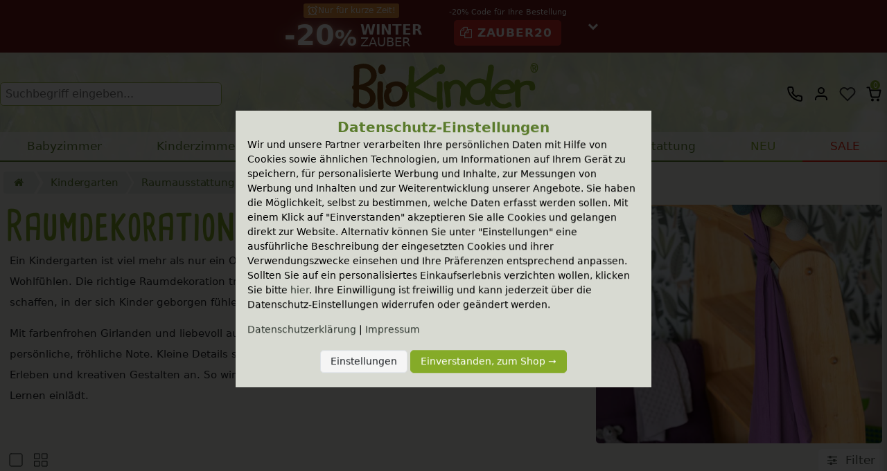

--- FILE ---
content_type: text/css; charset=utf-8
request_url: https://cdn02.plentymarkets.com/3aiz45agf6oo/plugin/39/biokinderdesign/css/theme.css?b=dc7596eb8db76bc959f25727a00680bf147de42f
body_size: 39
content:
:root{--actionbar-bk: #a30000;--actionbar-bk-dark: #d9443f;--actionbar-color: #ffffff;--actionbar-countdown-bg: #ffbf7d;--actionbar-countdown-color: #6e1b19}/*# sourceMappingURL=theme.css.map */


--- FILE ---
content_type: text/css; charset=utf-8
request_url: https://cdn02.plentymarkets.com/3aiz45agf6oo/plugin/39/bkwishlist/css/main.css
body_size: 3630
content:
*.wishlist_design_0,*.wishlist_design_1{--wishlist-primary: #75972c;--wishlist-secondary: #455622;--wishlist-hover: #5a7b2c;--wishlist-background: #eff2e2;--background-url: "";--background-scale: auto;--background-color-opacity: 1}*.wishlist_design_2{--wishlist-primary: #d8963a;--wishlist-secondary: #7a5507;--wishlist-hover: rgba(216, 150, 58, 0.8);--wishlist-background: #fffaea;--background-url: url("../images/Sterne.jpg");--background-scale: auto;--background-color-opacity: .5}*.wishlist_design_3{--wishlist-primary: #223d3d;--wishlist-secondary: #112121;--wishlist-hover: rgba(34, 61, 61, 0.8);--wishlist-background: #dee6e6;--background-url: url("../images/Dinos.jpg");--background-scale: auto;--background-color-opacity: .6}*.wishlist_design_4{--wishlist-primary: #835527 ;--wishlist-secondary: #301e0d ;--wishlist-hover: rgba(48, 30, 13, .8);--wishlist-background: #e5d8ca;--background-url: url("../images/Einhorn.jpg");--background-scale: auto;--background-color-opacity: .6}*.wishlist_design_5{--wishlist-primary: #404040;--wishlist-secondary: #292929;--wishlist-hover: rgba(41, 41, 41, .8);--wishlist-background: #e5e5e5;--background-url: url("../images/Baustelle.jpg");--background-scale: auto;--background-color-opacity: .7}*.wishlist_design_6{--wishlist-primary: #815222;--wishlist-secondary: #22160a;--wishlist-hover: rgba(34, 22, 10, .8);--wishlist-background: #e8ded1;--background-url: url("https://cdn.bio-kinder.de/frontend/images/wishlist/themes/design6.jpg");--background-scale: auto;--background-color-opacity: .6}*.wishlist_design_7{--wishlist-primary: #b57f80;--wishlist-secondary: #472d2e;--wishlist-hover: rgba(71, 45, 46, 0.8);--wishlist-background: #feebeb;--background-url: url("../images/Herzen.jpg");--background-scale: auto;--background-color-opacity: .6}*.wishlist_design_8{--wishlist-primary: #c84c46;--wishlist-secondary: #4d0f0f;--wishlist-hover: rgba(200, 76, 70, 0.8);--wishlist-background: #fff7e5;--background-url: url("../images/Regenbogen.jpg");--background-scale: auto;--background-color-opacity: .5}body.page-wish-list-detail,body.page-wish-list-access-code{background:var(--wishlist-background) var(--background-url);background-size:var(--background-scale)}body.page-wish-list-detail::before,body.page-wish-list-access-code::before{content:"";position:fixed;top:0;left:0;width:100%;height:100%;opacity:var(--background-color-opacity);background-color:var(--wishlist-background);z-index:-1}body.page-wish-list-detail .main,body.page-wish-list-access-code .main{background:none;max-width:100vw}.page-wish-list-detail #page-body{padding:0}.bkWishlistList{opacity:1}.bkWishlistList.isLoading{opacity:.33}.wishListHeading{text-align:center;font-size:3em;font-weight:900;margin-bottom:.5em}h1 span.highlight{display:inline;font-family:inherit;padding:0;background-repeat:no-repeat;background-image:url("https://cdn.bio-kinder.de/frontend/images/icons/swipe2.svg");background-position-x:center;background-position-y:80%;background-size:100%;padding:0 5px}a.createNew{width:50%;color:var(--bk-green);display:flex;justify-content:center;margin:1em 25%;padding:.6em;border-radius:12px;border:2px solid;font-size:1.1em;cursor:pointer}.wishlist-overview{list-style-type:none;display:flex;flex-direction:column}.wishlist-overview li{display:flex;background:var(--wishlist-background);margin-bottom:5px}.wishlist-overview li.newListLoading a{font-size:90%}.wishlist-overview li a{display:flex;padding:.5em 1.5em;font-size:125%;width:100%;align-items:center;color:var(--wishlist-primary)}.wishlist-overview li a svg{margin-left:auto}.wishlist-overview li a:hover{text-decoration:none;background:#ddd}.wishlist-overview li a span.listInfo{align-items:center;display:flex;max-width:90%}.wishlist-overview li a span.listInfo strong{text-overflow:ellipsis;white-space:nowrap;overflow:hidden}.wishlist-overview li a span.listInfo span{color:#666;font-size:75%;margin:auto 0;align-self:self-start;padding:0 .5em}#new-wishlist-modal .input-group-addon{background:#f7f7f7;padding:.5em 1em;border:solid 1px #ccc;border-left:0;line-height:28px}.list-group-item{cursor:pointer;font-size:15px;border-width:1px 0;border:0;margin:0 0 .25em}.list-group-item:last-of-type{border-bottom:0px}.list-group-item .fa-heart{font-size:22px}.list-group-item.activated i.fa-heart{color:var(--bk-wishlist-red)}.list-group-item.createNew{background:#fcebea;border-radius:5px;border-top:0;margin:.5em 0;text-align:center;cursor:pointer}.list-group-item span:nth-of-type(1){font-weight:bold;text-overflow:ellipsis;white-space:nowrap;overflow:hidden;max-width:85%}.list-group-item span:nth-of-type(2){font-style:italic;margin-left:5px}.list-group-item .openListBtn{border-radius:4px;padding:.4em .5em;border:1px solid currentColor;color:var(--wishlist-hover)}.list-group-item{background-color:var(--wishlist-background);color:var(--wishlist-primary)}.bkWishlist{font-size:16px;padding-bottom:2em;max-width:1200px;margin:0 auto}.bkWishlist .wishlistAuthor{color:var(--wishlist-background);background:var(--wishlist-primary);padding:5px 10px;border-radius:5px;line-height:1;font-size:80%;display:inline-block;transform:translateY(-1em)}.bkWishlist .wishlistAuthor:before{content:"Eine Wunschliste von "}.bkWishlist .wishlistHead{text-align:center;padding:2em 0;position:relative}.bkWishlist .wishlistHead h1{font-size:250%;color:var(--wishlist-primary);text-shadow:0 0 8px var(--wishlist-background)}.bkWishlist .wishlistHead p{font-size:110%;color:var(--wishlist-secondary);text-shadow:0 0 8px var(--wishlist-background)}.bkWishlist .wishlistHead .wishlistControl .notification{position:absolute;top:35px;font-size:80%;color:green;text-transform:uppercase}.bkWishlist .wishlistHead .wishlistControl .dropdown-item{cursor:pointer}.bkWishlist .wishlistHead .wishlistControl .shareLinkBox{padding:.5em;margin:0;border:0;background:#fff;width:250px;z-index:0}.bkWishlist .wishlistHead .wishlistControl .shareButton i{margin-left:5px}.bkWishlist .btn-primary,.bkWishlist .dropdown-item.active,.bkWishlist .dropdown-item:active{color:#fff;background-color:var(--wishlist-primary);border-color:var(--wishlist-primary)}.bkWishlist .btn-default{background-color:var(--wishlist-background);border-color:var(--wishlist-primary);color:var(--wishlist-secondary)}.bkWishlist .btn-default:hover,.bkWishlist .btn-default:active,.bkWishlist .btn-default:not(:disabled):not(.disabled):active{background-color:var(--wishlist-hover);border-color:var(--wishlist-primary);color:#fff}.bkWishlist .btn-default:focus,.bkWishlist .btn-default:active{box-shadow:0 0 0 .2rem var(--wishlist-hover)}.bkWishlist .btn-primary:not(:disabled):not(.disabled):active,.bkWishlist .btn-primary:not(:disabled):not(.disabled).active,.bkWishlist .show>.btn-primary.dropdown-toggle,.bkWishlist .btn-primary:hover,.bkWishlist .btn-primary:focus,.bkWishlist .btn-primary.focus{background-color:var(--wishlist-primary);border-color:var(--wishlist-primary)}.bkWishlist .btn-primary:focus,.bkWishlist .btn-primary.focus{box-shadow:0 0 0 .2rem var(--wishlist-primary)}.wishlistCrossSelling{margin-top:4em;background:var(--bk-neutral-0);padding:2em 0}.wishlistCrossSelling>.row{max-width:1200px;margin:0 auto;text-align:center}.wishlistCrossSelling>.row h2{color:var(--bk-neutral-8)}.products{display:flex;flex-wrap:wrap;align-items:flex-start;justify-content:space-between;flex-direction:row}.product{display:flex;flex-direction:column;font-size:16px;min-height:100%;box-shadow:rgba(0,0,0,.2) 0px 18px 50px -10px;border-radius:10px;overflow:hidden;z-index:1;border:1px solid #fff;width:calc(50% - 2em);align-self:stretch;margin:1em}@media screen and (max-width: 767px){.product{width:calc(100% - 1em);align-self:unset;margin:.5em}}.product .feather{max-width:18px;max-height:18px}.product .content{display:flex;flex-direction:row;background:#fff;z-index:10;height:100%}@media screen and (max-width: 767px){.product .content{flex-direction:column;position:relative}}.product .content .productImage{display:flex;align-items:center;justify-items:center;position:relative;flex:0 0 40%;padding:10px 0}.product .content .productImage.withVariationData{padding-bottom:20px}.product .content .productImage a{margin:auto}.product .content .productImage a img{max-width:100%;margin:auto;max-height:20vh}.product .content .productImage .variationData{display:flex;flex-direction:row;line-height:1.25;font-size:95%;margin:.25em 0 .5em;color:rgba(0,0,0,.6);position:absolute;bottom:0;margin:auto;justify-content:center;width:100%}.product .content .productImage .variationData span img{max-width:40px;margin:.25em;border:2px solid #fff;box-shadow:0 0 5px rgba(0,0,0,.1882352941);border-radius:6px}.product .content .productInfo{padding:.5em 1em .2em;background:#f6f6f6;display:flex;flex-direction:column;position:relative;flex:0 0 60.1%}@media screen and (max-width: 767px){.product .content .productInfo{position:unset}}.product .content .productInfo .quantityInformation{color:#666;font-size:90%;line-height:1.5;align-items:center;display:flex}.product .content .productInfo .quantityInformation svg{max-height:15px;color:inherit}.product .content .productInfo .quantityInformation svg.success{color:green}.product .content .productInfo .headline{font-size:125%;max-width:95%;font-weight:bold;color:var(--wishlist-secondary)}.product .content .productInfo .addToCartContainer{display:flex;flex-direction:row;justify-content:flex-end;margin-bottom:.5em;padding:.5em 0;margin-top:auto}.product .content .productInfo .addToCartContainer .priceContainer{display:flex;margin-left:auto;flex-direction:column;text-align:left;line-height:1;margin:auto auto auto 0}.product .content .productInfo .addToCartContainer .priceContainer:has(.mrp) .price{color:red}.product .content .productInfo .addToCartContainer .priceContainer .mrp{text-decoration:line-through;font-size:80%}.product .content .productInfo .addToCartContainer .priceContainer .price{font-weight:bold}.product .content .productInfo .addToCartContainer .quantity{display:flex;flex-direction:column;background:#eee;max-width:80px;padding:.2em .1em;margin-right:0;margin-left:auto}.product .content .productInfo .addToCartContainer .quantity label{line-height:1;font-size:80%;text-transform:uppercase;margin:0;opacity:.5;border-bottom:1px solid #ccc}.product .content .productInfo .addToCartContainer .quantity input[type=number]{border:0;padding:.25em .5em}.product .content .productInfo .addToCartContainer .addButton,.product .content .productInfo .addToCartContainer .deleteButton{margin-right:0;margin-left:5px;display:flex;align-items:center;line-height:1}.product .content .productInfo .addToCartContainer .addButton .feather,.product .content .productInfo .addToCartContainer .deleteButton .feather{margin:0 0 0 .5em}.product .content .productInfo .addToCartContainer .deleteButton{margin:0 0 0 5px}.product .content .productInfo .addToCartContainer .deleteButton .feather{margin:0}.product .annotation{margin:.75em 0;z-index:1;position:relative}.product .annotation:has(.annotationMessage):before{content:" ";width:16px;height:16px;background:#fff;display:block;position:absolute;left:12px;transform:rotate(45deg);top:-8px}.product .annotation .annotationMessage{color:#666;font-size:90%;padding:.25em .5em;line-height:1.5;background:#fff;position:relative;border-radius:5px;overflow:hidden}.product .annotation .annotationMessage p{margin:0;line-height:inherit}.product .annotation .annotationMessage strong{line-height:inherit;font-style:italic;opacity:.25}.product .deleteButton{margin:0;display:flex;align-items:center;line-height:1;position:absolute;top:0;left:0;padding:.3em;border-radius:0 0 10px;opacity:.5;transition:all ease .5s}.product .deleteButton:hover{opacity:1}.product .deleteButton i{font-size:1.2em;margin:.1em}.product .edit{padding:.5em;color:#333;font-weight:bold;display:flex;justify-content:end;line-height:1;font-size:90%;position:absolute;top:0;right:0;border-radius:0 0 0 10px}.product .edit i{margin:0 .1em}.btn-warning{background-color:#f3b918;border-color:#cd9b10}.bkmodal .clearfix{width:100%;margin:auto;height:.5em;display:block;visibility:hidden;background:none}.bkmodal .modal-content{overflow:hidden}.bkmodal .modal-content .modal-title .headline_icon{display:flex;flex-direction:column}.bkmodal .modal-content .modal-title .headline_icon svg{margin:.5em auto 0}.bkmodal .modal-content .modal-title .headline_icon span{width:100%;text-transform:uppercase}.bkmodal .modal-content .modal-title .headline{color:var(--wishlist-secondary);font-size:180%}.bkmodal .modal-content .modal-body{background:#efefef;border-top:1px solid #e9e9e9}.bkmodal .modal-content .modal-body .form{display:flex;flex-direction:row;align-items:flex-start;flex-wrap:wrap}.bkmodal .modal-content .modal-body .form .labeled-field{background-color:#fff;margin-bottom:.5em;width:100%}.bkmodal .modal-content .modal-body .form .labeled-field label{text-transform:uppercase;color:#666;padding:.5em 0 0 .5em;display:flex;line-height:1;font-size:90%}.bkmodal .modal-content .modal-body .form .labeled-field textarea{width:100%;color:#000;font-size:100%;border:0;padding:.5em;line-height:1.5;min-height:5.4em}.bkmodal .modal-content .modal-body .form .labeled-field textarea::placeholder{font-style:italic}.bkmodal .modal-content .modal-body .form .labeled-field span{margin-left:auto;margin-right:.5em;color:#bbb;font-size:80%}.bkmodal .modal-content .modal-body .form .labeled-field input[type=text]{width:100%;border:0;padding:0 .5em}.bkmodal .modal-content .modal-body .form .labeled-field.quantity-input{display:flex;flex-direction:column;width:auto;margin:0 .5em 0 0}.bkmodal .modal-content .modal-body .form .labeled-field.quantity-input label{text-align:center;justify-content:center}.bkmodal .modal-content .modal-body .form .labeled-field.quantity-input .inputunit{display:flex;width:auto;margin:0;border:0}.bkmodal .modal-content .modal-body .form .labeled-field.quantity-input .inputunit button{border:0;cursor:pointer;background:none;padding:0 1.25em}.bkmodal .modal-content .modal-body .form .labeled-field.quantity-input .inputunit input{font-size:20px;text-align:center;width:55px;padding:.5em;font-size:20px;border:0;line-height:1;-moz-appearance:textfield;-webkit-appearance:none}.bkmodal .modal-content .modal-body .form .labeled-field.quantity-input .inputunit input:focus{font-size:20px !important}.bkmodal .modal-content .modal-body .form .labeled-field .designList{display:flex;justify-content:space-around;flex-wrap:wrap}.bkmodal .modal-content .modal-body .form .labeled-field .designList .wishlistDesign{display:inline-flex;background-color:var(--wishlist-background);background-image:var(--background-url);background-size:100%;min-height:100px;width:20%;font-family:Cardenio,Roboto,Arial,sans-serif;color:var(--wishlist-primary);cursor:pointer;border:2px solid rgba(0,0,0,0);border-radius:10px;overflow:hidden;flex-basis:calc(25% - 10px);margin:5px}.bkmodal .modal-content .modal-body .form .labeled-field .designList .wishlistDesign input{display:none;visibility:hidden}.bkmodal .modal-content .modal-body .form .labeled-field .designList .wishlistDesign label{vertical-align:middle;display:inline;text-align:center;padding:0;color:var(--wishlist-primary);font-family:Cardenio;font-weight:900;font-size:120%;line-height:90px;width:100%;position:relative}.bkmodal .modal-content .modal-body .form .labeled-field .designList .wishlistDesign label:before{content:attr(data-name);width:100%;height:100%;display:block;position:absolute;top:0;left:0;text-shadow:0px 0px 6px var(--wishlist-background)}.bkmodal .modal-content .modal-body .form .labeled-field .designList .wishlistDesign:has(input[type=radio]:checked){border:2px solid var(--wishlist-primary)}.lastOpenedWishlists{border:2px solid #f4f4f4;padding:.75em;font-weight:bold;font-size:16px;margin-top:1em}.lastOpenedWishlists ul{list-style-type:none;padding:0;margin:0;display:flex;flex-direction:row}.lastOpenedWishlists ul li{margin:0 .5em 0 0}.lastOpenedWishlists ul li a{padding:.5em 1em;background:var(--wishlist-background);color:var(--wishlist-primary);font-size:1.1em}.HeartAnimation{padding-top:2em;background-image:url("https://cdn02.plentymarkets.com/3aiz45agf6oo/frontend/images/wishlist/bk-heart-sm.svg");background-repeat:no-repeat;background-size:1900%;background-position:left;width:50px;margin:0 -10px 0 auto;cursor:pointer;scale:1.6}.animate{animation:heart-burst .6s steps(18) forwards}@keyframes heart-burst{0%{background-position:left}100%{background-position:right}}/*# sourceMappingURL=main.css.map */


--- FILE ---
content_type: text/javascript; charset=utf-8
request_url: https://cdn02.plentymarkets.com/3aiz45agf6oo/plugin/39/ceres/js/dist/chunks/ceres-client-20.min.js?v=dc7596eb8db76bc959f25727a00680bf147de42f
body_size: 1933
content:
(window.webpackJsonp=window.webpackJsonp||[]).push([[20],{542:function(s,n,e){var t={"./af":401,"./af.js":401,"./ar":402,"./ar-dz":403,"./ar-dz.js":403,"./ar-kw":404,"./ar-kw.js":404,"./ar-ly":405,"./ar-ly.js":405,"./ar-ma":406,"./ar-ma.js":406,"./ar-ps":407,"./ar-ps.js":407,"./ar-sa":408,"./ar-sa.js":408,"./ar-tn":409,"./ar-tn.js":409,"./ar.js":402,"./az":410,"./az.js":410,"./be":411,"./be.js":411,"./bg":412,"./bg.js":412,"./bm":413,"./bm.js":413,"./bn":414,"./bn-bd":415,"./bn-bd.js":415,"./bn.js":414,"./bo":416,"./bo.js":416,"./br":417,"./br.js":417,"./bs":418,"./bs.js":418,"./ca":419,"./ca.js":419,"./cs":420,"./cs.js":420,"./cv":421,"./cv.js":421,"./cy":422,"./cy.js":422,"./da":423,"./da.js":423,"./de":424,"./de-at":425,"./de-at.js":425,"./de-ch":426,"./de-ch.js":426,"./de.js":424,"./dv":427,"./dv.js":427,"./el":428,"./el.js":428,"./en-au":429,"./en-au.js":429,"./en-ca":430,"./en-ca.js":430,"./en-gb":431,"./en-gb.js":431,"./en-ie":432,"./en-ie.js":432,"./en-il":433,"./en-il.js":433,"./en-in":434,"./en-in.js":434,"./en-nz":435,"./en-nz.js":435,"./en-sg":436,"./en-sg.js":436,"./eo":437,"./eo.js":437,"./es":438,"./es-do":439,"./es-do.js":439,"./es-mx":440,"./es-mx.js":440,"./es-us":441,"./es-us.js":441,"./es.js":438,"./et":442,"./et.js":442,"./eu":443,"./eu.js":443,"./fa":444,"./fa.js":444,"./fi":445,"./fi.js":445,"./fil":446,"./fil.js":446,"./fo":447,"./fo.js":447,"./fr":448,"./fr-ca":449,"./fr-ca.js":449,"./fr-ch":450,"./fr-ch.js":450,"./fr.js":448,"./fy":451,"./fy.js":451,"./ga":452,"./ga.js":452,"./gd":453,"./gd.js":453,"./gl":454,"./gl.js":454,"./gom-deva":455,"./gom-deva.js":455,"./gom-latn":456,"./gom-latn.js":456,"./gu":457,"./gu.js":457,"./he":458,"./he.js":458,"./hi":459,"./hi.js":459,"./hr":460,"./hr.js":460,"./hu":461,"./hu.js":461,"./hy-am":462,"./hy-am.js":462,"./id":463,"./id.js":463,"./is":464,"./is.js":464,"./it":465,"./it-ch":466,"./it-ch.js":466,"./it.js":465,"./ja":467,"./ja.js":467,"./jv":468,"./jv.js":468,"./ka":469,"./ka.js":469,"./kk":470,"./kk.js":470,"./km":471,"./km.js":471,"./kn":472,"./kn.js":472,"./ko":473,"./ko.js":473,"./ku":474,"./ku-kmr":475,"./ku-kmr.js":475,"./ku.js":474,"./ky":476,"./ky.js":476,"./lb":477,"./lb.js":477,"./lo":478,"./lo.js":478,"./lt":479,"./lt.js":479,"./lv":480,"./lv.js":480,"./me":481,"./me.js":481,"./mi":482,"./mi.js":482,"./mk":483,"./mk.js":483,"./ml":484,"./ml.js":484,"./mn":485,"./mn.js":485,"./mr":486,"./mr.js":486,"./ms":487,"./ms-my":488,"./ms-my.js":488,"./ms.js":487,"./mt":489,"./mt.js":489,"./my":490,"./my.js":490,"./nb":491,"./nb.js":491,"./ne":492,"./ne.js":492,"./nl":493,"./nl-be":494,"./nl-be.js":494,"./nl.js":493,"./nn":495,"./nn.js":495,"./oc-lnc":496,"./oc-lnc.js":496,"./pa-in":497,"./pa-in.js":497,"./pl":498,"./pl.js":498,"./pt":499,"./pt-br":500,"./pt-br.js":500,"./pt.js":499,"./ro":501,"./ro.js":501,"./ru":502,"./ru.js":502,"./sd":503,"./sd.js":503,"./se":504,"./se.js":504,"./si":505,"./si.js":505,"./sk":506,"./sk.js":506,"./sl":507,"./sl.js":507,"./sq":508,"./sq.js":508,"./sr":509,"./sr-cyrl":510,"./sr-cyrl.js":510,"./sr.js":509,"./ss":511,"./ss.js":511,"./sv":512,"./sv.js":512,"./sw":513,"./sw.js":513,"./ta":514,"./ta.js":514,"./te":515,"./te.js":515,"./tet":516,"./tet.js":516,"./tg":517,"./tg.js":517,"./th":518,"./th.js":518,"./tk":519,"./tk.js":519,"./tl-ph":520,"./tl-ph.js":520,"./tlh":521,"./tlh.js":521,"./tr":522,"./tr.js":522,"./tzl":523,"./tzl.js":523,"./tzm":524,"./tzm-latn":525,"./tzm-latn.js":525,"./tzm.js":524,"./ug-cn":526,"./ug-cn.js":526,"./uk":527,"./uk.js":527,"./ur":528,"./ur.js":528,"./uz":529,"./uz-latn":530,"./uz-latn.js":530,"./uz.js":529,"./vi":531,"./vi.js":531,"./x-pseudo":532,"./x-pseudo.js":532,"./yo":533,"./yo.js":533,"./zh-cn":534,"./zh-cn.js":534,"./zh-hk":535,"./zh-hk.js":535,"./zh-mo":536,"./zh-mo.js":536,"./zh-tw":537,"./zh-tw.js":537};function a(s){var n=j(s);return e(n)}function j(s){if(!e.o(t,s)){var n=new Error("Cannot find module '"+s+"'");throw n.code="MODULE_NOT_FOUND",n}return t[s]}a.keys=function(){return Object.keys(t)},a.resolve=j,s.exports=a,a.id=542},615:function(s,n,e){"use strict";e.r(n);var t=function(){var s=this,n=s._self._c;return"coupon"===s.mode?n("div",{staticClass:"categoryInfoArea coupon"},[s._t("coupon")],2):"html"===s.mode?n("div",{staticClass:"categoryInfoArea plainHtml",class:s.config.cssClass},[n("div",{domProps:{innerHTML:s._s(s.plainHtml)}}),s._v(" "),"true"==s.config.adTile.valid?n("span",{staticClass:"countdown",domProps:{innerHTML:s._s(s.config.longHeadline)}}):s._e()]):n("div",{staticClass:"categoryInfoArea currentSale",class:"d"+s.doy,style:"background-color:var(--actionbar-bk);background-size:cover;background-image: url("+s.backgroundimage+");"})};t._withStripped=!0;var a=e(399),j={props:{type:{type:String,default:"coupon"},backgroundimage:{type:String,default:""}},data:function(){return{}},computed:{mode:function(){return App.bkconfig.shopSale.tileMode||"coupon"},config:function(){return App.bkconfig.shopSale},endDay:function(){return null==this.config.enddate?null:a(this.config.enddate,"YYYY-MM-DD").dayOfYear()},countdownText:function(){var s="";if(null!==this.endDay&&this.endDay+1>=this.doy)switch(this.doy){case this.endDay-4:s=this.$translate("biokinderDesign::Sale.bkSalesCouponCountdown4");break;case this.endDay-3:s=this.$translate("biokinderDesign::Sale.bkSalesCouponCountdown3");break;case this.endDay-2:s=this.$translate("biokinderDesign::Sale.bkSalesCouponCountdown2");break;case this.endDay-1:s=this.$translate("biokinderDesign::Sale.bkSalesCouponCountdown1");break;case this.endDay:case this.endDay+1:s=this.$translate("biokinderDesign::Sale.bkSalesCouponCountdown0")}return null!==this.config.defaultCountdownText&&""!=this.config.defaultCountdownText&&""==s&&(s=this.config.defaultCountdownText),""==s&&(s="Nur für kurze Zeit!"),s},doy:function(){return a().dayOfYear()},plainHtml:function(){return App.bkconfig.shopSale.adTile.plainHtml||""}}},o=e(4),r=Object(o.a)(j,t,[],!1,null,null,null);n.default=r.exports}}]);
//# sourceMappingURL=ceres-client-20.min.js.map

--- FILE ---
content_type: text/javascript; charset=utf-8
request_url: https://cdn02.plentymarkets.com/3aiz45agf6oo/plugin/39/ceres/js/dist/chunks/ceres-client-28.min.js?v=dc7596eb8db76bc959f25727a00680bf147de42f
body_size: 2314
content:
(window.webpackJsonp=window.webpackJsonp||[]).push([[28],{580:function(e,t,i){"use strict";i.r(t);i(16);var n=function(){var e=this,t=e._self._c;return t("div",{staticClass:"shippingCostModal",attrs:{id:"shippingscosts-modal-wrapper"}},[t("div",{staticClass:"modal fade",attrs:{id:"shippingscosts",role:"dialog","aria-modal":"true",tabindex:"-1"}},[t("div",{staticClass:"modal-dialog"},[t("div",{staticClass:"modal-content"},[e._m(0),e._v(" "),t("div",{staticClass:"modal-body"},[t("div",{staticClass:"buttonScroller"},[t("div",{class:"buttonHolder loc_"+e.localization.localeClient},e._l(e.regions,(function(i,n){return t("button",{key:n,class:["btn","btn-bkm-white",i.class,{active:e.activeRegion===n}],on:{click:function(t){return e.setActiveRegion(n)}}},[e._v("\n                                "+e._s(i.label)+"\n                            ")])})),0)]),e._v(" "),t("div",{staticClass:"contentHolder",class:{loading:e.isLoading}},[t("div",{staticClass:"table"},e._l(e.shippingServices,(function(i){return t("div",{staticClass:"line",class:{active:e.shippingProvider==i.type}},[t("span",{staticClass:"nameLogo"},[i.gogreen?t("img",{staticClass:"gogreen",attrs:{alt:"DHL GoGreen",src:"https://cdn.bio-kinder.de/frontend/resources/img/footer/gogreen.svg"}}):e._e(),e._v(" "),i.co2neutral?t("img",{staticClass:"gogreen",attrs:{alt:"CO2-neutraler Versand",src:"https://cdn.bio-kinder.de/frontend/resources/img/footer/co2neutral-paket.svg"}}):e._e(),e._v(" "),t("span",{staticClass:"serviceName"},[e._v(e._s(i.name))])]),e._v(" "),t("div",{staticClass:"prices"},[t("span",{staticClass:"cost"},[e._v(e._s(i.cost))]),e._v(" "),""!=e.additionalInfo?t("span",{staticClass:"additionalInfo",domProps:{innerHTML:e._s(e.additionalInfo)}}):e._e()]),e._v(" "),i.details?t("ul",{staticClass:"optionalDetails"},e._l(i.details,(function(i){return t("li",{domProps:{innerHTML:e._s(i)}})})),0):e._e()])})),0),e._v(" "),t("div",{staticClass:"fair"},[t("span",{staticClass:"headline",domProps:{innerHTML:e._s(e.$translate("biokinderDesign::Template.shippingModalFairShipping"))}}),e._v(" "),t("p",{domProps:{innerHTML:e._s(e.$translate("biokinderDesign::Template.shippingModalFairDescription"))}})]),e._v(" "),t("div",{staticClass:"details"},[t("p",{domProps:{innerHTML:e._s(e.$translate("biokinderDesign::Template.shippingModalDetails"))}})])])])])])])])};n._withStripped=!0;i(11),i(12),i(14),i(41),i(3),i(31),i(43),i(8),i(42),i(28),i(52),i(53),i(30),i(2),i(13),i(20),i(9);var s=i(32),r=i(107),o=i(1);function a(e){return(a="function"==typeof Symbol&&"symbol"==typeof Symbol.iterator?function(e){return typeof e}:function(e){return e&&"function"==typeof Symbol&&e.constructor===Symbol&&e!==Symbol.prototype?"symbol":typeof e})(e)}function l(e,t){var i=Object.keys(e);if(Object.getOwnPropertySymbols){var n=Object.getOwnPropertySymbols(e);t&&(n=n.filter((function(t){return Object.getOwnPropertyDescriptor(e,t).enumerable}))),i.push.apply(i,n)}return i}function c(e,t,i){return(t=function(e){var t=function(e,t){if("object"!=a(e)||!e)return e;var i=e[Symbol.toPrimitive];if(void 0!==i){var n=i.call(e,t||"default");if("object"!=a(n))return n;throw new TypeError("@@toPrimitive must return a primitive value.")}return("string"===t?String:Number)(e)}(e,"string");return"symbol"==a(t)?t:t+""}(t))in e?Object.defineProperty(e,t,{value:i,enumerable:!0,configurable:!0,writable:!0}):e[t]=i,e}var u={name:"shipping-costs",data:function(){return{activeRegion:0,modalElement:"shippingscosts",regions:[{label:"Deutschland",class:"germany"},{label:"Österreich",class:"austria"},{label:"EU & CH",class:"europe"},{label:"Weltweit",class:"wordlwide"}]}},computed:function(e){for(var t=1;t<arguments.length;t++){var i=null!=arguments[t]?arguments[t]:{};t%2?l(Object(i),!0).forEach((function(t){c(e,t,i[t])})):Object.getOwnPropertyDescriptors?Object.defineProperties(e,Object.getOwnPropertyDescriptors(i)):l(Object(i)).forEach((function(t){Object.defineProperty(e,t,Object.getOwnPropertyDescriptor(i,t))}))}return e}({selectedRegion:function(){return this.selectedCountryId<3?this.selectedCountryId-1:this.isEU?2:3},additionalInfo:function(){return this.activeRegion,""},isEU:function(){var e=this;return 4==this.selectedCountryId||!!this.localization.euShippingCountries.find((function(t){return t.id===e.selectedCountryId}))},shippingProvider:function(){return[28,50,13,20,21,15,41,57,61].includes(this.systemShippingProfile)&&this.basket.itemQuantity>0?"parcel":[7,22,23,43,44,45].includes(this.systemShippingProfile)?"freight":[11,46,53].includes(this.systemShippingProfile)?"letter":[13].includes(this.systemShippingProfile)?"pickup":"none"},shippingServices:function(){var e,t=[[{name:"Kleinpaket",gogreen:!1,co2neutral:!0,cost:"2,95 €",type:"letter"},{name:"Paket",gogreen:!1,co2neutral:!0,cost:"5,95 € - 34,95 € *",type:"parcel"},{name:"DHL Spedition",gogreen:!0,co2neutral:!1,cost:"49,95 € - 69,95 € *",type:"freight",details:["telefonische Terminvereinbarung zur Lieferung","Lieferung mit einem 2-Mann-Team bis zum Aufstellort im Wohnraum"]}],[{name:"Paket",gogreen:!1,co2neutral:!0,cost:"12,95 € - 59,95 *",type:"parcel"},{name:"DHL Spedition",gogreen:!0,co2neutral:!1,cost:"129,95 € - 149,95 € *",type:"freight",details:["telefonische Terminvereinbarung zur Lieferung","Lieferung mit einem 2-Mann-Team bis zum Aufstellort im Wohnraum"]}],[{name:"Abholung in Wehrheim",gogreen:!1,co2neutral:!0,cost:"0,00 €",type:"pickup"},{name:"Paket",gogreen:!1,co2neutral:!0,cost:"ab 12,95 € *",type:"parcel"},{name:"Spedition",gogreen:!1,co2neutral:!1,cost:"ab 249,95 € *",type:"freight",details:["telefonische Terminvereinbarung zur Lieferung","Lieferung bis zur Bordsteinkante"]}],[{name:"Abholung in Wehrheim",gogreen:!1,co2neutral:!0,cost:"0,00 €",type:"pickup"},{name:"Paket",gogreen:!1,co2neutral:!0,cost:"auf Anfrage",type:"parcel"},{name:"Spedition",gogreen:!1,co2neutral:!1,cost:"auf Anfrage",type:"freight"}]];return null!==(e=t[this.activeRegion])&&void 0!==e?e:t[0]}},Object(s.e)({basket:function(e){return e.basket.data},selectedCountryId:function(e){return e.basket.data.shippingCountryId},systemShippingProfile:function(e){return e.basket.data.shippingProfileId},localization:function(e){return e.localization},isLoading:function(e){return e.localization.localeLoading}})),methods:{setActiveRegion:function(e){this.activeRegion=e},initModalEventListeners:function(){var e=this,t=r.default.findModal(document.getElementById(this.modalElement));Object(o.c)(t)&&t.on("show.bs.modal",(function(){e.setActiveRegion(e.selectedRegion)}))}},watch:{selectedRegion:function(e){this.setActiveRegion(e)}},mounted:function(){var e=this;this.$nextTick((function(){e.modalElement&&e.initModalEventListeners()}))}},d=i(4),p=Object(d.a)(u,n,[function(){var e=this._self._c;return e("div",{staticClass:"modal-header"},[e("div",{staticClass:"modal-title h3"},[this._v("Versandkosten")]),this._v(" "),e("button",{staticClass:"close",attrs:{type:"button","data-dismiss":"modal","aria-hidden":"true"}},[this._v("×")])])}],!1,null,null,null);t.default=p.exports}}]);
//# sourceMappingURL=ceres-client-28.min.js.map

--- FILE ---
content_type: text/javascript; charset=utf-8
request_url: https://cdn02.plentymarkets.com/3aiz45agf6oo/plugin/39/ceres/js/dist/chunks/ceres-client-3.min.js?v=dc7596eb8db76bc959f25727a00680bf147de42f
body_size: 5978
content:
(window.webpackJsonp=window.webpackJsonp||[]).push([[3],{542:function(t,e,n){var r={"./af":401,"./af.js":401,"./ar":402,"./ar-dz":403,"./ar-dz.js":403,"./ar-kw":404,"./ar-kw.js":404,"./ar-ly":405,"./ar-ly.js":405,"./ar-ma":406,"./ar-ma.js":406,"./ar-ps":407,"./ar-ps.js":407,"./ar-sa":408,"./ar-sa.js":408,"./ar-tn":409,"./ar-tn.js":409,"./ar.js":402,"./az":410,"./az.js":410,"./be":411,"./be.js":411,"./bg":412,"./bg.js":412,"./bm":413,"./bm.js":413,"./bn":414,"./bn-bd":415,"./bn-bd.js":415,"./bn.js":414,"./bo":416,"./bo.js":416,"./br":417,"./br.js":417,"./bs":418,"./bs.js":418,"./ca":419,"./ca.js":419,"./cs":420,"./cs.js":420,"./cv":421,"./cv.js":421,"./cy":422,"./cy.js":422,"./da":423,"./da.js":423,"./de":424,"./de-at":425,"./de-at.js":425,"./de-ch":426,"./de-ch.js":426,"./de.js":424,"./dv":427,"./dv.js":427,"./el":428,"./el.js":428,"./en-au":429,"./en-au.js":429,"./en-ca":430,"./en-ca.js":430,"./en-gb":431,"./en-gb.js":431,"./en-ie":432,"./en-ie.js":432,"./en-il":433,"./en-il.js":433,"./en-in":434,"./en-in.js":434,"./en-nz":435,"./en-nz.js":435,"./en-sg":436,"./en-sg.js":436,"./eo":437,"./eo.js":437,"./es":438,"./es-do":439,"./es-do.js":439,"./es-mx":440,"./es-mx.js":440,"./es-us":441,"./es-us.js":441,"./es.js":438,"./et":442,"./et.js":442,"./eu":443,"./eu.js":443,"./fa":444,"./fa.js":444,"./fi":445,"./fi.js":445,"./fil":446,"./fil.js":446,"./fo":447,"./fo.js":447,"./fr":448,"./fr-ca":449,"./fr-ca.js":449,"./fr-ch":450,"./fr-ch.js":450,"./fr.js":448,"./fy":451,"./fy.js":451,"./ga":452,"./ga.js":452,"./gd":453,"./gd.js":453,"./gl":454,"./gl.js":454,"./gom-deva":455,"./gom-deva.js":455,"./gom-latn":456,"./gom-latn.js":456,"./gu":457,"./gu.js":457,"./he":458,"./he.js":458,"./hi":459,"./hi.js":459,"./hr":460,"./hr.js":460,"./hu":461,"./hu.js":461,"./hy-am":462,"./hy-am.js":462,"./id":463,"./id.js":463,"./is":464,"./is.js":464,"./it":465,"./it-ch":466,"./it-ch.js":466,"./it.js":465,"./ja":467,"./ja.js":467,"./jv":468,"./jv.js":468,"./ka":469,"./ka.js":469,"./kk":470,"./kk.js":470,"./km":471,"./km.js":471,"./kn":472,"./kn.js":472,"./ko":473,"./ko.js":473,"./ku":474,"./ku-kmr":475,"./ku-kmr.js":475,"./ku.js":474,"./ky":476,"./ky.js":476,"./lb":477,"./lb.js":477,"./lo":478,"./lo.js":478,"./lt":479,"./lt.js":479,"./lv":480,"./lv.js":480,"./me":481,"./me.js":481,"./mi":482,"./mi.js":482,"./mk":483,"./mk.js":483,"./ml":484,"./ml.js":484,"./mn":485,"./mn.js":485,"./mr":486,"./mr.js":486,"./ms":487,"./ms-my":488,"./ms-my.js":488,"./ms.js":487,"./mt":489,"./mt.js":489,"./my":490,"./my.js":490,"./nb":491,"./nb.js":491,"./ne":492,"./ne.js":492,"./nl":493,"./nl-be":494,"./nl-be.js":494,"./nl.js":493,"./nn":495,"./nn.js":495,"./oc-lnc":496,"./oc-lnc.js":496,"./pa-in":497,"./pa-in.js":497,"./pl":498,"./pl.js":498,"./pt":499,"./pt-br":500,"./pt-br.js":500,"./pt.js":499,"./ro":501,"./ro.js":501,"./ru":502,"./ru.js":502,"./sd":503,"./sd.js":503,"./se":504,"./se.js":504,"./si":505,"./si.js":505,"./sk":506,"./sk.js":506,"./sl":507,"./sl.js":507,"./sq":508,"./sq.js":508,"./sr":509,"./sr-cyrl":510,"./sr-cyrl.js":510,"./sr.js":509,"./ss":511,"./ss.js":511,"./sv":512,"./sv.js":512,"./sw":513,"./sw.js":513,"./ta":514,"./ta.js":514,"./te":515,"./te.js":515,"./tet":516,"./tet.js":516,"./tg":517,"./tg.js":517,"./th":518,"./th.js":518,"./tk":519,"./tk.js":519,"./tl-ph":520,"./tl-ph.js":520,"./tlh":521,"./tlh.js":521,"./tr":522,"./tr.js":522,"./tzl":523,"./tzl.js":523,"./tzm":524,"./tzm-latn":525,"./tzm-latn.js":525,"./tzm.js":524,"./ug-cn":526,"./ug-cn.js":526,"./uk":527,"./uk.js":527,"./ur":528,"./ur.js":528,"./uz":529,"./uz-latn":530,"./uz-latn.js":530,"./uz.js":529,"./vi":531,"./vi.js":531,"./x-pseudo":532,"./x-pseudo.js":532,"./yo":533,"./yo.js":533,"./zh-cn":534,"./zh-cn.js":534,"./zh-hk":535,"./zh-hk.js":535,"./zh-mo":536,"./zh-mo.js":536,"./zh-tw":537,"./zh-tw.js":537};function o(t){var e=s(t);return n(e)}function s(t){if(!n.o(r,t)){var e=new Error("Cannot find module '"+t+"'");throw e.code="MODULE_NOT_FOUND",e}return r[t]}o.keys=function(){return Object.keys(r)},o.resolve=s,t.exports=o,o.id=542},557:function(t,e,n){"use strict";n(138)("asyncIterator")},558:function(t,e,n){"use strict";var r=n(49),o=n(138),s=n(75);o("toStringTag"),s(r("Symbol"),"Symbol")},559:function(t,e,n){"use strict";var r=n(18);n(75)(r.JSON,"JSON",!0)},560:function(t,e,n){"use strict";n(75)(Math,"Math",!0)},561:function(t,e,n){"use strict";var r=n(7),o=n(6),s=n(45),i=n(179),a=n(250);r({target:"Object",stat:!0,forced:o((function(){i(1)})),sham:!a},{getPrototypeOf:function(t){return i(s(t))}})},562:function(t,e,n){"use strict";var r=n(7),o=n(563).start;r({target:"String",proto:!0,forced:n(564)},{padStart:function(t){return o(this,t,arguments.length>1?arguments[1]:void 0)}})},563:function(t,e,n){"use strict";var r=n(15),o=n(86),s=n(36),i=n(254),a=n(47),c=r(i),u=r("".slice),l=Math.ceil,d=function(t){return function(e,n,r){var i,d,h=s(a(e)),f=o(n),p=h.length,v=void 0===r?" ":s(r);return f<=p||""===v?h:((d=c(v,l((i=f-p)/v.length))).length>i&&(d=u(d,0,i)),t?h+d:d+h)}};t.exports={start:d(!1),end:d(!0)}},564:function(t,e,n){"use strict";var r=n(63);t.exports=/Version\/10(?:\.\d+){1,2}(?: [\w./]+)?(?: Mobile\/\w+)? Safari\//.test(r)},612:function(t,e,n){"use strict";n.r(e);var r=function(){var t=this,e=t._self._c;return e("div",{staticClass:"sales-coupon",class:t.customClasses,style:t.inlineStyles},[e("div",{staticClass:"codeHolder"},[t.icon?e("div",{staticClass:"ico",domProps:{innerHTML:t._s(t.inlineSvg)}}):t._e(),t._v(" "),e("div",{staticClass:"labeling"},[0==t.countdownPosition&&""!=t.countdownText?e("span",{staticClass:"countdown",domProps:{innerHTML:t._s(t.countdownText)}}):t._e(),t._v(" "),e("div",{staticClass:"headlineContainer",domProps:{innerHTML:t._s(t.headingText)}})]),t._v(" "),t._t("additionalContent"),t._v(" "),e("div",{staticClass:"codeButton withLabel",attrs:{"data-text":t.$translate("biokinderDesign::Sale.bkSalesCouponButtonLabel")}},[""!=t.moreinfo?e("span",{staticClass:"moreInfo",domProps:{innerHTML:t._s(t.moreinfo)}}):t._e(),t._v(" "),2==t.countdownPosition&&""!=t.countdownText?e("span",{staticClass:"countdown",domProps:{innerHTML:t._s(t.countdownText)}}):t._e(),t._v(" "),e("button",{staticClass:"codeField",on:{click:t.copy}},[e("i",{staticClass:"fa",class:{"fa-check":t.codeActive,"fa-copy":!t.codeActive}}),t._v(" "),e("span",{staticClass:"code",domProps:{innerHTML:t._s(t.code)}})])]),t._v(" "),t.details?e("button",{staticClass:"viewDetails collapsed",attrs:{"data-toggle":"collapse","data-target":"#couponDetails_"+t._uid,"aria-expanded":"false","aria-controls":"couponDetails"}},[e("i",{staticClass:"fa fa-chevron-down"})]):t._e()],2),t._v(" "),t.details?e("div",{staticClass:"collapse couponDetails",attrs:{id:"couponDetails_"+t._uid}},[e("p",{domProps:{innerHTML:t._s(t.couponDetailsText)}})]):t._e()])};r._withStripped=!0;n(11),n(12),n(557),n(14),n(558),n(46),n(8),n(23),n(16),n(559),n(560),n(28),n(561),n(2),n(26),n(19),n(13),n(562),n(20),n(9);var o=n(399);function s(t){return(s="function"==typeof Symbol&&"symbol"==typeof Symbol.iterator?function(t){return typeof t}:function(t){return t&&"function"==typeof Symbol&&t.constructor===Symbol&&t!==Symbol.prototype?"symbol":typeof t})(t)}function i(){/*! regenerator-runtime -- Copyright (c) 2014-present, Facebook, Inc. -- license (MIT): https://github.com/facebook/regenerator/blob/main/LICENSE */i=function(){return e};var t,e={},n=Object.prototype,r=n.hasOwnProperty,o=Object.defineProperty||function(t,e,n){t[e]=n.value},a="function"==typeof Symbol?Symbol:{},c=a.iterator||"@@iterator",u=a.asyncIterator||"@@asyncIterator",l=a.toStringTag||"@@toStringTag";function d(t,e,n){return Object.defineProperty(t,e,{value:n,enumerable:!0,configurable:!0,writable:!0}),t[e]}try{d({},"")}catch(t){d=function(t,e,n){return t[e]=n}}function h(t,e,n,r){var s=e&&e.prototype instanceof g?e:g,i=Object.create(s.prototype),a=new z(r||[]);return o(i,"_invoke",{value:L(t,n,a)}),i}function f(t,e,n){try{return{type:"normal",arg:t.call(e,n)}}catch(t){return{type:"throw",arg:t}}}e.wrap=h;var p="suspendedStart",v="executing",y="completed",j={};function g(){}function m(){}function b(){}var w={};d(w,c,(function(){return this}));var k=Object.getPrototypeOf,S=k&&k(k(O([])));S&&S!==n&&r.call(S,c)&&(w=S);var x=b.prototype=g.prototype=Object.create(w);function _(t){["next","throw","return"].forEach((function(e){d(t,e,(function(t){return this._invoke(e,t)}))}))}function C(t,e){function n(o,i,a,c){var u=f(t[o],t,i);if("throw"!==u.type){var l=u.arg,d=l.value;return d&&"object"==s(d)&&r.call(d,"__await")?e.resolve(d.__await).then((function(t){n("next",t,a,c)}),(function(t){n("throw",t,a,c)})):e.resolve(d).then((function(t){l.value=t,a(l)}),(function(t){return n("throw",t,a,c)}))}c(u.arg)}var i;o(this,"_invoke",{value:function(t,r){function o(){return new e((function(e,o){n(t,r,e,o)}))}return i=i?i.then(o,o):o()}})}function L(e,n,r){var o=p;return function(s,i){if(o===v)throw Error("Generator is already running");if(o===y){if("throw"===s)throw i;return{value:t,done:!0}}for(r.method=s,r.arg=i;;){var a=r.delegate;if(a){var c=D(a,r);if(c){if(c===j)continue;return c}}if("next"===r.method)r.sent=r._sent=r.arg;else if("throw"===r.method){if(o===p)throw o=y,r.arg;r.dispatchException(r.arg)}else"return"===r.method&&r.abrupt("return",r.arg);o=v;var u=f(e,n,r);if("normal"===u.type){if(o=r.done?y:"suspendedYield",u.arg===j)continue;return{value:u.arg,done:r.done}}"throw"===u.type&&(o=y,r.method="throw",r.arg=u.arg)}}}function D(e,n){var r=n.method,o=e.iterator[r];if(o===t)return n.delegate=null,"throw"===r&&e.iterator.return&&(n.method="return",n.arg=t,D(e,n),"throw"===n.method)||"return"!==r&&(n.method="throw",n.arg=new TypeError("The iterator does not provide a '"+r+"' method")),j;var s=f(o,e.iterator,n.arg);if("throw"===s.type)return n.method="throw",n.arg=s.arg,n.delegate=null,j;var i=s.arg;return i?i.done?(n[e.resultName]=i.value,n.next=e.nextLoc,"return"!==n.method&&(n.method="next",n.arg=t),n.delegate=null,j):i:(n.method="throw",n.arg=new TypeError("iterator result is not an object"),n.delegate=null,j)}function T(t){var e={tryLoc:t[0]};1 in t&&(e.catchLoc=t[1]),2 in t&&(e.finallyLoc=t[2],e.afterLoc=t[3]),this.tryEntries.push(e)}function E(t){var e=t.completion||{};e.type="normal",delete e.arg,t.completion=e}function z(t){this.tryEntries=[{tryLoc:"root"}],t.forEach(T,this),this.reset(!0)}function O(e){if(e||""===e){var n=e[c];if(n)return n.call(e);if("function"==typeof e.next)return e;if(!isNaN(e.length)){var o=-1,i=function n(){for(;++o<e.length;)if(r.call(e,o))return n.value=e[o],n.done=!1,n;return n.value=t,n.done=!0,n};return i.next=i}}throw new TypeError(s(e)+" is not iterable")}return m.prototype=b,o(x,"constructor",{value:b,configurable:!0}),o(b,"constructor",{value:m,configurable:!0}),m.displayName=d(b,l,"GeneratorFunction"),e.isGeneratorFunction=function(t){var e="function"==typeof t&&t.constructor;return!!e&&(e===m||"GeneratorFunction"===(e.displayName||e.name))},e.mark=function(t){return Object.setPrototypeOf?Object.setPrototypeOf(t,b):(t.__proto__=b,d(t,l,"GeneratorFunction")),t.prototype=Object.create(x),t},e.awrap=function(t){return{__await:t}},_(C.prototype),d(C.prototype,u,(function(){return this})),e.AsyncIterator=C,e.async=function(t,n,r,o,s){void 0===s&&(s=Promise);var i=new C(h(t,n,r,o),s);return e.isGeneratorFunction(n)?i:i.next().then((function(t){return t.done?t.value:i.next()}))},_(x),d(x,l,"Generator"),d(x,c,(function(){return this})),d(x,"toString",(function(){return"[object Generator]"})),e.keys=function(t){var e=Object(t),n=[];for(var r in e)n.push(r);return n.reverse(),function t(){for(;n.length;){var r=n.pop();if(r in e)return t.value=r,t.done=!1,t}return t.done=!0,t}},e.values=O,z.prototype={constructor:z,reset:function(e){if(this.prev=0,this.next=0,this.sent=this._sent=t,this.done=!1,this.delegate=null,this.method="next",this.arg=t,this.tryEntries.forEach(E),!e)for(var n in this)"t"===n.charAt(0)&&r.call(this,n)&&!isNaN(+n.slice(1))&&(this[n]=t)},stop:function(){this.done=!0;var t=this.tryEntries[0].completion;if("throw"===t.type)throw t.arg;return this.rval},dispatchException:function(e){if(this.done)throw e;var n=this;function o(r,o){return a.type="throw",a.arg=e,n.next=r,o&&(n.method="next",n.arg=t),!!o}for(var s=this.tryEntries.length-1;s>=0;--s){var i=this.tryEntries[s],a=i.completion;if("root"===i.tryLoc)return o("end");if(i.tryLoc<=this.prev){var c=r.call(i,"catchLoc"),u=r.call(i,"finallyLoc");if(c&&u){if(this.prev<i.catchLoc)return o(i.catchLoc,!0);if(this.prev<i.finallyLoc)return o(i.finallyLoc)}else if(c){if(this.prev<i.catchLoc)return o(i.catchLoc,!0)}else{if(!u)throw Error("try statement without catch or finally");if(this.prev<i.finallyLoc)return o(i.finallyLoc)}}}},abrupt:function(t,e){for(var n=this.tryEntries.length-1;n>=0;--n){var o=this.tryEntries[n];if(o.tryLoc<=this.prev&&r.call(o,"finallyLoc")&&this.prev<o.finallyLoc){var s=o;break}}s&&("break"===t||"continue"===t)&&s.tryLoc<=e&&e<=s.finallyLoc&&(s=null);var i=s?s.completion:{};return i.type=t,i.arg=e,s?(this.method="next",this.next=s.finallyLoc,j):this.complete(i)},complete:function(t,e){if("throw"===t.type)throw t.arg;return"break"===t.type||"continue"===t.type?this.next=t.arg:"return"===t.type?(this.rval=this.arg=t.arg,this.method="return",this.next="end"):"normal"===t.type&&e&&(this.next=e),j},finish:function(t){for(var e=this.tryEntries.length-1;e>=0;--e){var n=this.tryEntries[e];if(n.finallyLoc===t)return this.complete(n.completion,n.afterLoc),E(n),j}},catch:function(t){for(var e=this.tryEntries.length-1;e>=0;--e){var n=this.tryEntries[e];if(n.tryLoc===t){var r=n.completion;if("throw"===r.type){var o=r.arg;E(n)}return o}}throw Error("illegal catch attempt")},delegateYield:function(e,n,r){return this.delegate={iterator:O(e),resultName:n,nextLoc:r},"next"===this.method&&(this.arg=t),j}},e}function a(t,e,n,r,o,s,i){try{var a=t[s](i),c=a.value}catch(t){return void n(t)}a.done?e(c):Promise.resolve(c).then(r,o)}var c=n(29),u={name:"sales-coupon",props:{short:{type:Boolean,default:!0},moreinfo:{type:String,default:""},details:{type:Boolean,default:!1},code:{type:String,default:"SCHULE"},icon:{type:Boolean,default:!0},shortHeadline:{type:String,default:null},longHeadline:{type:String,default:null},countdown:{type:String,default:null},enddate:{type:String,default:null},backgroundimage:{type:String,default:""},inlineiconsvg:{type:String,default:""},countdownPosition:{type:Number,default:1},bundleType:String,bundleComponents:Array},data:function(){return{codeActive:!1}},computed:{showItemBundleItems:function(){return 1!==App.bundleSetting&&"bundle"===this.bundleType},doy:function(){return o().dayOfYear()},endDay:function(){return null==this.enddate?null:o(this.enddate,"YYYY-MM-DD").dayOfYear()},countdownText:function(){var t="";if(null!==this.endDay&&this.endDay+1>=this.doy)switch(this.doy){case this.endDay-4:t=this.$translate("biokinderDesign::Sale.bkSalesCouponCountdown4");break;case this.endDay-3:t=this.$translate("biokinderDesign::Sale.bkSalesCouponCountdown3");break;case this.endDay-2:t=this.$translate("biokinderDesign::Sale.bkSalesCouponCountdown2");break;case this.endDay-1:t=this.$translate("biokinderDesign::Sale.bkSalesCouponCountdown1");break;case this.endDay:case this.endDay+1:t=this.$translate("biokinderDesign::Sale.bkSalesCouponCountdown0")}return null!==this.countdown&&""!=this.countdown&&""==t&&(t=this.countdown),""==t&&(t="Nur für kurze Zeit!"),t},headingText:function(){var t="";if(this.longHeadline&&""!=this.longHeadline)t+=this.longHeadline;else if(this.shortHeadline){t+=null!==this.shortHeadline&&""!=this.shortHeadline?this.shortHeadline:this.$translate("biokinderDesign::Sale.bkSalesCouponHeadingShort")}return 1==this.countdownPosition&&this.countdownText&&this.countdownText.length&&(t+="<div class='break'></div><span class='countdown'>"+this.countdownText+"</span>"),t},inlineStyles:function(){var t="";return""!=this.backgroundimage&&(t+="background-image:url("+this.backgroundimage+");background-size:cover;background-repeat:no-repeat;background-position:center;"),t},inlineSvg:function(){return""!=this.inlineiconsvg?this.inlineiconsvg:""!=App.bkconfig.shopSale.adTile.inlinesvg?App.bkconfig.shopSale.adTile.inlinesvg:""},customClasses:function(){var t;return null!==(t=App.bkconfig.shopSale.cssClass)&&void 0!==t?t:""},couponDetailsText:function(){var t=this.$translate("biokinderDesign::Sale.bkSalesCouponDetails2");if("true"==App.bkconfig.shopSale.showEndDate&&""!=App.bkconfig.shopSale.enddate){var e=this.$translate("biokinderDesign::Sale.bkSalesCouponValidUntil"),n=new Date(App.bkconfig.shopSale.enddate);t=t+" "+e+" "+"".concat(n.getDate().toString().padStart(2,"0"),".").concat((n.getMonth()+1).toString().padStart(2,"0"),".").concat(n.getFullYear())}return t}},methods:{getBundleInnerText:function(t){return t.variation.bundleType=null,t},copy:function(){var t,e=this;return(t=i().mark((function t(){return i().wrap((function(t){for(;;)switch(t.prev=t.next){case 0:return t.prev=0,t.next=3,navigator.clipboard.writeText(e.code);case 3:e.codeActive=!0,c.success(e.$translate("biokinderDesign::Sale.bkSalesCouponCopySuccessMessage")).closeAfter(4900),t.next=10;break;case 7:t.prev=7,t.t0=t.catch(0),e.codeActive=!1;case 10:case"end":return t.stop()}}),t,null,[[0,7]])})),function(){var e=this,n=arguments;return new Promise((function(r,o){var s=t.apply(e,n);function i(t){a(s,r,o,i,c,"next",t)}function c(t){a(s,r,o,i,c,"throw",t)}i(void 0)}))})()}}},l=n(4),d=Object(l.a)(u,r,[],!1,null,null,null);e.default=d.exports}}]);
//# sourceMappingURL=ceres-client-3.min.js.map

--- FILE ---
content_type: text/javascript; charset=utf-8
request_url: https://cdn02.plentymarkets.com/3aiz45agf6oo/plugin/39/bkwishlist/js/dist/chunks/bkwishlist-6.min.js
body_size: 1104
content:
"use strict";(self.webpackChunkbkwishlist=self.webpackChunkbkwishlist||[]).push([[6],{9172:function(t,e){e.Z={beforeRender:function(){}}},6007:function(t,e,i){i.r(e),i.d(e,{default:function(){return f}});i(8309);var r=function(){var t=this,e=t._self._c;return t.hasForeignLists?e("div",{staticClass:"lastOpenedWishlists"},[e("div",{staticClass:"modal-title mb-2"},[t._v("\n    Ihre letzten Besuche auf geteilten Listen:\n  ")]),t._v(" "),e("ul",t._l(t.filteredGuestLists,(function(i,r){return e("li",{key:r},[e("a",{class:"wishlist_design_"+i.colorScheme,attrs:{href:"/wunschliste/"+i.accessCode+"/"}},[t._v(t._s(i.name))])])})),0)]):t._e()};r._withStripped=!0;i(7327),i(1539),i(6649),i(6078),i(2526),i(1817),i(9653),i(7941),i(5003),i(4747),i(9337),i(2165),i(6992),i(8783),i(3948);var s=i(629);function n(t){return n="function"==typeof Symbol&&"symbol"==typeof Symbol.iterator?function(t){return typeof t}:function(t){return t&&"function"==typeof Symbol&&t.constructor===Symbol&&t!==Symbol.prototype?"symbol":typeof t},n(t)}function o(t,e){var i=Object.keys(t);if(Object.getOwnPropertySymbols){var r=Object.getOwnPropertySymbols(t);e&&(r=r.filter((function(e){return Object.getOwnPropertyDescriptor(t,e).enumerable}))),i.push.apply(i,r)}return i}function u(t){for(var e=1;e<arguments.length;e++){var i=null!=arguments[e]?arguments[e]:{};e%2?o(Object(i),!0).forEach((function(e){c(t,e,i[e])})):Object.getOwnPropertyDescriptors?Object.defineProperties(t,Object.getOwnPropertyDescriptors(i)):o(Object(i)).forEach((function(e){Object.defineProperty(t,e,Object.getOwnPropertyDescriptor(i,e))}))}return t}function c(t,e,i){return(e=function(t){var e=function(t,e){if("object"!==n(t)||null===t)return t;var i=t[Symbol.toPrimitive];if(void 0!==i){var r=i.call(t,e||"default");if("object"!==n(r))return r;throw new TypeError("@@toPrimitive must return a primitive value.")}return("string"===e?String:Number)(t)}(t,"string");return"symbol"===n(e)?e:String(e)}(e))in t?Object.defineProperty(t,e,{value:i,enumerable:!0,configurable:!0,writable:!0}):t[e]=i,t}var l={name:"BkLastOpenedWishlists",mixins:[i(9172).Z],computed:u(u({},(0,s.rn)({lastVisitedGuestLists:function(t){return t.bkwishlist.lastVisitedGuestWishlists},userWishlists:function(t){return t.bkwishlist.userWishlists}})),{},{filteredGuestLists:function(){var t=this;return this.lastVisitedGuestLists.filter((function(e){return!t.userWishlists.some((function(t){return t.accessCode===e.accessCode}))}))},hasForeignLists:function(){return this.filteredGuestLists.length>0}}),mounted:function(){this.init()},methods:{init:function(){this.$store.dispatch("initLastVisitedGuestWishlists")}}},f=(0,i(1900).Z)(l,r,[],!1,null,null,null).exports}}]);
//# sourceMappingURL=bkwishlist-6.min.js.map

--- FILE ---
content_type: image/svg+xml
request_url: https://www.bio-kinder.de/layout/biokinder/img/biokinder_logo.svg
body_size: 4880
content:
<svg viewBox="0 0 438.48 175.55" xmlns="http://www.w3.org/2000/svg"><path d="m12.17 89.15a5.92 5.92 0 0 1 -2-1.4 8.86 8.86 0 0 1 -1.72-4.06c0-2.34.94-4.06 3.74-5l .62-35.41c0-.94-.62-2.34-.62-3.59 0-3.12.78-5.15 2-6.24a6.9 6.9 0 0 1 4.68-1.56c.47 0 9.67-3 16.54-3 8.74 0 15.76 2.65 21.37 7.49 5.93 5 8.74 11.7 8.74 20 0 7.62-4.68 15.14-12.32 20.62-5 3.74-11.86 4.68-11.86 4.68l1.09.32c3 .94 9.2 3.74 12.79 7.33 5.15 5 7.8 11.23 7.8 19 0 14.51-11.23 23.4-27.77 23.71-7.18 0-13.26-4.84-13.26-4.84s-3 3.28-5.3 3.28c-4.68 0-7-2.34-7-7.18 0-.94 1.87-4.06 1.87-6.4zm12.32 28.39c2.5 1.09 6.08 4.84 11.39 4.84 8.58 0 14.2-5.93 14.2-14 0-6.24-2.81-12.48-8.58-15.76a35.62 35.62 0 0 0 -17-4.52v29.49zm.16-39.47a55.09 55.09 0 0 0 16.69-5.62c7-3.74 11.23-10 11.23-15.13 0-5.46-2-11.08-6.24-14.2a19.1 19.1 0 0 0 -11.86-3.59c-2.5 0-4.68-.31-8.74 1.72z" fill="#764812"/><path d="m81.27 128.62c0 4.21-1.72 6.55-5.93 6.55-3.59 0-7-2.34-7-5.46 0-6.24-1.56-16.22-1.56-26.68 0-10.3.47-22.93.47-26.37 0-6.4 3.28-7.33 6.86-7.33 3.9 0 6.08 2.81 6.08 8.11 0 5.93-.47 15.29-.47 25.58-.01 9.98 1.55 18.42 1.55 25.6zm-6.08-75.82c-4.52 0-6.19-4.8-6.19-9.98 0-5.46 3.74-12.17 9-12.17a7.45 7.45 0 0 1 5.46 2.65c1.54 1.4 2.54 4.37 2.54 7.65 0 7.33-4.57 11.85-10.81 11.85z" fill="#764812"/><path d="m105.92 127.84c-11.54 0-23.87-5.46-23.87-24.65 0-6.86 2.34-13.57 5.93-16.85a6.32 6.32 0 0 1 -1.72-4.21c0-7.64 18.1-12.48 23.87-12.48 13.73 0 27.46 8 27.46 23.4 0 25.12-19.5 34.79-31.67 34.79zm3.43-47.58c-5.62 0-8.11 3.12-11.08 5.46a4.2 4.2 0 0 1 1.4 3.12 9.06 9.06 0 0 1 -1.4 5.3c-1.72 2.34-4.52 3.74-4.52 7a32.73 32.73 0 0 0  .94 5.15c1.4 8 5 10.92 10.92 10.92 8.27 0 19-7.18 19-22.15.03-10.12-7.77-14.8-15.26-14.8z" fill="#764812"/><path d="m138.68 75.89c0-13.73 1.09-30.27 1.09-35.1 0-5.3 3-6.55 7.33-6.55 2.65 0 6.08 3.43 6.08 6.4 0 3.59-1.87 15.91-1.87 29.33v2.5c12.33-7.64 24.65-17.47 42-30.26 1.25-1.09 4.21-4.68 8-4.68 4.21 0 6.71 4.84 6.71 7.64 0 2.18-1.25 4.52-4.52 5.93-15.13 7.8-31 22.15-48.52 32.29 4.06 1.87 9.83 4.84 15.29 7.8 11.23 6.24 24 12.48 26.21 13.26 6.4 2.18 7.18 2.81 7.18 7.64 0 3.43-2.81 5.62-6.55 5.62-4.37 0-20-9.83-31.51-16.22-4.84-2.65-9.67-5-14-6.86.31 9.83.62 15.91.94 18.41.47 4.84 1.72 12.32 1.72 12.32 0 3.43-3.12 5.46-6.4 5.46-6.55 0-6.08-2.81-7.18-12.17-.47-5.93-1.09-15-1.4-25.27a10.51 10.51 0 0 1 -2.81.47c-2.5 0-4.68-5.3-4.68-7.33a6.69 6.69 0 0 1 2.5-4.52c.31-3.43 4.52-4.68 4.52-4.68v-1.4z" fill="#85ab28"/><path d="m218.08 128.62c0 4.21-1.72 6.55-5.93 6.55-3.59 0-7-2.34-7-5.46 0-6.24-1.56-16.22-1.56-26.68 0-10.3.47-22.93.47-26.37 0-6.4 3.28-7.33 6.86-7.33 3.9 0 6.08 2.81 6.08 8.11 0 5.93-.47 15.29-.47 25.58-.01 9.98 1.55 18.42 1.55 25.6zm-6.08-75.82c-4.52 0-6.24-4.84-6.24-10 0-5.46 3.74-12.17 9-12.17a7.45 7.45 0 0 1 5.46 2.65c1.56 1.4 2.5 4.37 2.5 7.64.04 7.36-4.48 11.88-10.72 11.88z" fill="#85ab28"/><path d="m269.72 116.45c0 10.14-2.81 10.61-7.8 10.61-3.74 0-5.3-3.9-5.3-6.4 0-1.87.47-3.12.47-4.21 0-10.3 2.34-17.47 2.34-28.08 0-5.3-5.46-12.79-10.76-12.79-3.59 0-7.49.94-11.08 6.4-.62 3-.78 5.46-3.59 6.24.31 4.06.94 12.64 1.4 17.94.47 6.86 1.4 10.61 1.4 17.63 0 2.5-2.34 6.55-8 6.55-2.65 0-5-3.9-5-6.86 0-6.4.16-10.3-.31-17-.47-6.55-1.4-10.45-2.18-17.16-.62-4.52-1.4-8.89-1.4-11.86 0-5.77 2.5-8.74 7.18-8.74a4.79 4.79 0 0 1 4.91 3.43 26.57 26.57 0 0 1 16.54-5.93c10.45 0 23.09 8.58 23.09 23.09-.04 10.6-1.91 17.16-1.91 27.14z" fill="#85ab28"/><path d="m314.49 118.17c-4.06 3.28-10.14 6.24-18.88 6.24-13.42 0-27.15-13.73-27.15-30.42 0-19.34 15.13-31.2 34.95-31.2a24.3 24.3 0 0 1 13.88 5.3c1.72-8.74 4.52-23.56 4.52-29.17 0-4.06 1.56-7.8 7.33-7.8 4.68 0 6.08 3.59 6.08 6.08a61.77 61.77 0 0 1 -2 15.44c-4.84 18.1-5.77 45.87-5.77 49.92 0 11.54.47 15 .47 20.12 0 2.34-2.81 4.52-5 4.52-5 0-8.42-3.59-8.42-7.8v-1.25zm.62-34.32c-1.09-2.34-5.46-10.45-11.54-10.45-14.66 0-22.93 9.52-22.93 20.9 0 9.36 7.49 19 15.76 19 12.64 0 18.88-10.14 18.88-19.81-.01-1.84-.01-8.08-.17-9.64z" fill="#85ab28"/><path d="m350.84 99.29c-4.84 0-10 0-11.7-1.56a17 17 0 0 0 -.62 3.43c0 12 7.49 20.91 22.15 20.91 2.34 0 7.18-4.37 9.83-4.37 3.28 0 5.93 4.84 5.93 6.71 0 4.06-11.39 7.49-20.28 7.49-18.56 0-29.8-13.57-29.8-28.71a31.53 31.53 0 0 1 6.86-19.34c11.86-14.67 22.93-18.57 30.89-18.57 13.88 0 22.15 13.57 22.15 20.75 0 12.17-18.72 13.26-35.41 13.26zm-6.71-11.54a17.85 17.85 0 0 0 8 2.18c18.56 0 21.22-2.18 21.22-3.43 0-6.08-4.52-10.14-10.3-10.14-5.62 0-12.32 3.59-17.16 9.2z" fill="#85ab28"/><path d="m423.38 90.55c-4.06-.31-5.93-.62-5.93-7.64 0-4.37-3.9-5-7.64-5-5.93 0-11.23 5.15-13.1 7.18 0 3.9-.31 15.29-.31 21.37 0 6.87 1.4 10.3 1.4 17.32 0 2.5-2.34 6.55-8 6.55-2.65 0-5-3.9-5-6.86 0-6.4-.78-10.76-.78-17.47s.16-10.3.16-17c0-4.52-1.4-12-1.4-14.82 0-5.93 2.5-8.74 7.18-8.74 2.81 0 6.08.62 6.08 8 3.74-2.34 8.42-5.3 15.45-5.3 10.92 0 18.88 1.4 18.88 15.6.03 5.72-3.09 6.97-6.99 6.81z" fill="#85ab28"/><g fill="#282828"><path d="m30.65 143.1c0-1.67.85-1.75 1.67-1.75 1 0 1.55.12 1.67 1.48.62 0 1.44-.08 2.18-.08 4.08 0 13.56.93 13.56 10.38 0 7.89-5.75 12.24-13.37 12.24a15.18 15.18 0 0 1 -3.5-.27 4.56 4.56 0 0 1 -1.2.31 1.18 1.18 0 0 1 -1.24-1.24 1.21 1.21 0 0 1 -.66-1.36 1.07 1.07 0 0 1  .66-1.21c.16-1.55.43-5.32.43-8.36 0-2.72 0-5.44 0-6.76a4.53 4.53 0 0 1 -.93.35 1.6 1.6 0 0 1 -1.32-1.67c0-.74 1.28-1.32 2.1-1.63v-.43zm5.71 2.41c-.74 0-1.75 0-2.41 0 0 1.36.12 4.78.12 7.73s-.31 7.5-.39 8.94a7.1 7.1 0 0 0 2.88.7c5.17 0 9.95-2.84 9.95-9.83 0-6.57-6.41-7.54-10.15-7.54z"/><path d="m62.52 165.48c-1.24 0-2.1-.27-2.1-1.87a7.48 7.48 0 0 1 0-.89 7.4 7.4 0 0 1 -5.13 2.14c-3 0-5.67-3.38-5.67-7.07 0-4.7 3.07-7.93 8-7.93a7.75 7.75 0 0 1 2.72.66 1.9 1.9 0 0 1 1.56-1.52c1.32 0 2.14.35 2.14 2.06 0 1.4-.5 6-.5 7 0 2.8.23 5.05.23 6.3a1.33 1.33 0 0 1 -1.25 1.12zm-2-11.43a1.27 1.27 0 0 1 -.66-.27c-.58-.31-1-1.28-1.9-1.28a4.92 4.92 0 0 0 -5.25 5c0 1.9.54 4.74 3 4.74 3.11 0 4.82-3.89 4.82-6.53v-1.63z"/><path d="m76.9 155.92a5.77 5.77 0 0 1 -1.71-1 4.51 4.51 0 0 0 -2.6-.47c-2 0-3.61.93-3.61 2.1a1.36 1.36 0 0 0 1.4 1.28c1.52 0 3.34-.23 4.66-.23 1.87 0 3.23.89 3.23 4 0 3.61-4.16 5.64-8.12 5.64-2.68 0-6.45-.93-6.45-3.5a1.53 1.53 0 0 1 1.58-1.74c1.52 0 1 1 1.67 1.55a4.84 4.84 0 0 0 3 1c2.53 0 5.29-.78 5.29-3.34 0-.62-.23-1-.7-1-1.4 0-3.07.16-4.35.16-3.11 0-4.08-1.71-4.08-3.85 0-2.37 3.07-4.82 6.57-4.82 3.23 0 6.06 1.17 6.06 2.37a1.62 1.62 0 0 1 -1.84 1.85z"/><path d="m98.48 163.85c-1.13.74-1.48 1.63-4.43 1.63s-6.88-2.49-6.88-6.68c0-4.82 5.13-8.43 10-8.43a5.37 5.37 0 0 1 2.57.54 1.47 1.47 0 0 1 1.28-.5 1.57 1.57 0 0 1 1.59 1.75c0 .89-.43 4.2-.66 7.15-.19 2.72-.43 7-.43 7-.35 5.48-2.06 9.13-7.46 9.13s-6.84-3.23-6.84-4.24c0-1.67.86-1.87 1.71-1.87a1.39 1.39 0 0 1 1.52 1.52c0 .89 1.36 1.94 4 1.94 2.92 0 4-2.84 4-7.07-.05-.47-.01-1.21.03-1.87zm-1.36-11c-3.34 0-6.92 2.8-6.92 5.67 0 3 1.87 4.35 4.31 4.35 1.44 0 2.33-1.09 3-2.22a1.66 1.66 0 0 1 1.09-.82c.12-.93.31-3 .31-3.81a18.93 18.93 0 0 1  .16-2.33 3.56 3.56 0 0 0 -1.95-.88z"/><path d="m108.08 158.53c-1.21 0-2.49 0-2.92-.39a4.22 4.22 0 0 0 -.16.86c0 3 1.87 5.21 5.52 5.21.58 0 1.79-1.09 2.45-1.09a2 2 0 0 1 1.48 1.67c0 1-2.84 1.87-5.05 1.87a7.08 7.08 0 0 1 -7.4-7.16 7.85 7.85 0 0 1 1.71-4.82c3-3.65 5.71-4.62 7.69-4.62a5.82 5.82 0 0 1 5.52 5.17c-.02 3.02-4.68 3.3-8.84 3.3zm-1.67-2.88a4.45 4.45 0 0 0 2 .54c4.63 0 5.29-.54 5.29-.85a2.46 2.46 0 0 0 -2.56-2.53 6.14 6.14 0 0 0 -4.27 2.29z"/><path d="m128.64 155.92a5.77 5.77 0 0 1 -1.71-1 4.51 4.51 0 0 0 -2.6-.47c-2 0-3.61.93-3.61 2.1a1.36 1.36 0 0 0 1.4 1.28c1.52 0 3.34-.23 4.66-.23 1.87 0 3.23.89 3.23 4 0 3.61-4.16 5.64-8.12 5.64-2.68 0-6.45-.93-6.45-3.5a1.53 1.53 0 0 1 1.56-1.74c1.52 0 1 1 1.67 1.55a4.84 4.84 0 0 0 3 1c2.53 0 5.29-.78 5.29-3.34 0-.62-.23-1-.7-1-1.4 0-3.07.16-4.35.16-3.11 0-4.08-1.71-4.08-3.85 0-2.37 3.07-4.82 6.57-4.82 3.23 0 6.06 1.17 6.06 2.37a1.62 1.62 0 0 1 -1.82 1.85z"/><path d="m141.39 149.39a1.71 1.71 0 0 1 1.24 1.71c0 1.59-.08 2.64-.08 4.31 0 6.22-1.52 7.38-2.18 8-1.63 1.36-2.25 2-4.94 2a5.86 5.86 0 0 1 -5.75-5.79c0-2.64.47-4.28.47-6.76s.7-2.64 1.94-2.64a1.49 1.49 0 0 1 1.32 1.59c0 .47-.12.78-.12 1 0 2.56-.58 4.63-.58 7.27a2.88 2.88 0 0 0 2.68 2.64 4 4 0 0 0 3.42-1.67 22.24 22.24 0 0 0  .7-5.75c0-1.71-.12-2.57-.12-4.31a1.82 1.82 0 0 1 2-1.6z"/><path d="m155.5 162.8c0 2.53-.7 2.64-1.94 2.64a1.49 1.49 0 0 1 -1.32-1.59c0-.47.12-.78.12-1 0-2.57.58-4.35.58-7 0-1.32-1.36-3.19-2.68-3.19a3 3 0 0 0 -2.76 1.59c-.16.74-.19 1.36-.89 1.55.08 1 .23 3.15.35 4.47.12 1.71.35 2.64.35 4.39a1.82 1.82 0 0 1 -2 1.63 1.71 1.71 0 0 1 -1.24-1.71c0-1.59 0-2.57-.08-4.24s-.35-2.6-.54-4.28a26.91 26.91 0 0 1 -.35-3c0-1.44.62-2.18 1.79-2.18a1.19 1.19 0 0 1 1.21.86 6.61 6.61 0 0 1 4.12-1.48 5.83 5.83 0 0 1 5.78 5.74c0 2.68-.5 4.31-.5 6.8z"/><path d="m167.63 163.23a7.27 7.27 0 0 1 -4.7 1.55c-3.34 0-6.76-3.42-6.76-7.58 0-4.82 3.77-7.77 8.71-7.77a6.05 6.05 0 0 1 3.46 1.32 59 59 0 0 0 1.13-7.27 1.68 1.68 0 0 1 1.83-1.94 1.43 1.43 0 0 1 1.52 1.52 15.4 15.4 0 0 1 -.51 3.85 62.77 62.77 0 0 0 -1.44 12.44c0 2.88.12 3.73.12 5a1.33 1.33 0 0 1 -1.24 1.13 2 2 0 0 1 -2.1-1.94v-.31zm.16-8.55c-.27-.58-1.36-2.6-2.88-2.6-3.65 0-5.71 2.37-5.71 5.21 0 2.33 1.87 4.74 3.93 4.74a4.66 4.66 0 0 0 4.7-4.94c-.01-.47-.01-2.02-.05-2.41z"/><path d="m177.65 158.53c-1.21 0-2.49 0-2.92-.39a4.22 4.22 0 0 0 -.16.86c0 3 1.87 5.21 5.52 5.21.58 0 1.79-1.09 2.45-1.09a2 2 0 0 1 1.48 1.67c0 1-2.84 1.87-5.05 1.87a7.08 7.08 0 0 1 -7.42-7.15 7.85 7.85 0 0 1 1.71-4.82c3-3.65 5.71-4.62 7.69-4.62a5.82 5.82 0 0 1 5.52 5.17c.01 3.01-4.66 3.29-8.82 3.29zm-1.65-2.88a4.45 4.45 0 0 0 2 .54c4.63 0 5.29-.54 5.29-.85a2.46 2.46 0 0 0 -2.56-2.53 6.14 6.14 0 0 0 -4.27 2.29z"/><path d="m197.71 152.7c0-3.42.27-7.54.27-8.75s.74-1.63 1.83-1.63a1.82 1.82 0 0 1 1.52 1.59c0 .89-.47 4-.47 7.31v.62c3.07-1.9 6.14-4.35 10.45-7.54a3.26 3.26 0 0 1 2-1.17 1.94 1.94 0 0 1 1.69 1.87 1.62 1.62 0 0 1 -1.13 1.48c-3.77 1.94-7.73 5.52-12.09 8 1 .47 2.45 1.21 3.81 1.94 2.8 1.55 6 3.11 6.53 3.3 1.59.54 1.79.7 1.79 1.9a1.46 1.46 0 0 1 -1.63 1.4c-1.09 0-5-2.45-7.85-4-1.2-.66-2.41-1.24-3.5-1.71.08 2.45.16 4 .23 4.59.12 1.21.43 3.07.43 3.07a1.46 1.46 0 0 1 -1.59 1.36c-1.63 0-1.52-.7-1.79-3-.12-1.48-.27-3.73-.35-6.3a2.6 2.6 0 0 1 -.7.12c-.62 0-1.17-1.32-1.17-1.83a1.67 1.67 0 0 1  .62-1.13 1.59 1.59 0 0 1 1.13-1.17v-.32z"/><path d="m218.47 165.83a1.37 1.37 0 0 1 -1.48 1.63 1.62 1.62 0 0 1 -1.75-1.36c0-1.55-.39-4-.39-6.65s.12-5.71.12-6.57c0-1.59.82-1.83 1.71-1.83s1.52.7 1.52 2c0 1.48-.12 3.81-.12 6.37s.39 4.58.39 6.41zm-1.47-18.88c-1.13 0-1.55-1.21-1.55-2.49s.93-3 2.25-3a1.86 1.86 0 0 1 1.36.66 3 3 0 0 1 -2.06 4.83z"/><path d="m232.3 162.8c0 2.53-.7 2.64-1.94 2.64a1.49 1.49 0 0 1 -1.32-1.59c0-.47.12-.78.12-1 0-2.57.58-4.35.58-7 0-1.32-1.36-3.19-2.68-3.19a3 3 0 0 0 -2.76 1.59c-.16.74-.19 1.36-.89 1.55.08 1 .23 3.15.35 4.47.12 1.71.35 2.64.35 4.39a1.82 1.82 0 0 1 -2 1.63 1.71 1.71 0 0 1 -1.24-1.71c0-1.59 0-2.57-.08-4.24s-.35-2.6-.54-4.28a26.91 26.91 0 0 1 -.35-3c0-1.44.62-2.18 1.79-2.18a1.19 1.19 0 0 1 1.21.86 6.61 6.61 0 0 1 4.12-1.48 5.83 5.83 0 0 1 5.75 5.75c0 2.67-.47 4.3-.47 6.79z"/><path d="m244.43 163.23a7.27 7.27 0 0 1 -4.7 1.55c-3.34 0-6.76-3.42-6.76-7.58 0-4.82 3.77-7.77 8.71-7.77a6.05 6.05 0 0 1 3.46 1.32 59 59 0 0 0 1.13-7.27 1.68 1.68 0 0 1 1.83-1.94 1.43 1.43 0 0 1 1.52 1.52 15.42 15.42 0 0 1 -.5 3.85 62.78 62.78 0 0 0 -1.44 12.44c0 2.88.12 3.73.12 5a1.33 1.33 0 0 1 -1.24 1.13 2 2 0 0 1 -2.1-1.94v-.31zm.16-8.55c-.27-.58-1.36-2.6-2.88-2.6-3.65 0-5.71 2.37-5.71 5.21 0 2.33 1.87 4.74 3.93 4.74a4.66 4.66 0 0 0 4.7-4.94c0-.47 0-2.02-.04-2.41z"/><path d="m254.46 158.53c-1.21 0-2.49 0-2.92-.39a4.22 4.22 0 0 0 -.16.86c0 3 1.87 5.21 5.52 5.21.58 0 1.79-1.09 2.45-1.09a2 2 0 0 1 1.48 1.67c0 1-2.84 1.87-5.05 1.87a7.08 7.08 0 0 1 -7.42-7.15 7.86 7.86 0 0 1 1.71-4.82c3-3.65 5.71-4.62 7.7-4.62a5.82 5.82 0 0 1 5.52 5.17c-.01 3.01-4.67 3.29-8.83 3.29zm-1.67-2.88a4.45 4.45 0 0 0 2 .54c4.63 0 5.29-.54 5.29-.85a2.46 2.46 0 0 0 -2.57-2.53 6.14 6.14 0 0 0 -4.27 2.29z"/><path d="m273.5 156.35c-1-.08-1.48-.16-1.48-1.9 0-1.09-1-1.24-1.9-1.24a5.06 5.06 0 0 0 -3.26 1.79c0 1-.08 3.81-.08 5.32 0 1.71.35 2.57.35 4.31a1.82 1.82 0 0 1 -2 1.63 1.71 1.71 0 0 1 -1.24-1.71c0-1.59-.19-2.68-.19-4.35s0-2.57 0-4.24c0-1.13-.35-3-.35-3.69 0-1.48.62-2.18 1.79-2.18.7 0 1.52.16 1.52 2a6.83 6.83 0 0 1 3.85-1.32c2.72 0 4.7.35 4.7 3.89a1.47 1.47 0 0 1 -1.71 1.69z"/><path d="m280.62 165.6c-1.75 0-3 0-3.89 0a2.31 2.31 0 0 1 -.89.19 1.39 1.39 0 0 1 -1.67-1.52 1 1 0 0 1 1-1.28 22.1 22.1 0 0 0 1.55-1.9c.5-.7 1.4-1.87 2.72-3.65l1.67-2.25s-1.52 0-2.33.08c-1.4 0-2.49 0-3.34 0s-1.59 0-1.59-.86c0-1.17.19-1.59 1.63-1.59.86 0 3.3.08 3.77.08l3.81-.08a7.34 7.34 0 0 1  .86-.19 2.82 2.82 0 0 1 1.32.35 1 1 0 0 1  .58.89 1.13 1.13 0 0 1 -1.17 1.32c-.27.27-.85 1.28-1.67 2.41l-2.6 3.65c-.47.66-1.09 1.4-1.44 1.87 1.4 0 2.92.12 5 .12 1.13 0 1.52-.08 1.9-.08 1 0 1.48.08 1.48.93 0 1.21-.58 1.67-1.44 1.67z"/><path d="m290.57 165.83a1.37 1.37 0 0 1 -1.48 1.63 1.62 1.62 0 0 1 -1.75-1.36c0-1.55-.39-4-.39-6.65s.12-5.71.12-6.57c0-1.59.82-1.83 1.71-1.83s1.52.7 1.52 2c0 1.48-.12 3.81-.12 6.37s.39 4.58.39 6.41zm-1.52-18.89c-1.13 0-1.55-1.21-1.55-2.49s.93-3 2.25-3a1.86 1.86 0 0 1 1.36.66 3 3 0 0 1 -2.06 4.84z"/><path d="m315.6 160a23.53 23.53 0 0 1 -.58 3.38c-.12 1.59-.47 2.53-1.75 2.53a1.37 1.37 0 0 1 -1.48-1.28c0-2.14.78-2.84.78-4.7 0-4.12-1.17-6.8-4.24-6.8a5.09 5.09 0 0 0 -3 1.24 5.49 5.49 0 0 1  .16 1.4c0 2.64-.19 4.55-.19 7s-.7 2.64-1.94 2.64a1.49 1.49 0 0 1 -1.32-1.59c0-.47.12-.78.12-1 0-2.57.27-4.62.27-7.27 0-1.32-1.91-2.64-3.23-2.64-1.83 0-3.26 1.79-3.69 2.41.08.86.23 3.38.39 4.94.12 1.71.35 2.64.35 4.39a1.82 1.82 0 0 1 -2 1.63 1.71 1.71 0 0 1 -1.24-1.71c0-1.59 0-2.57-.08-4.24s-.35-2.6-.54-4.28a26.91 26.91 0 0 1 -.35-3c0-1.44.62-2.18 1.79-2.18a1.19 1.19 0 0 1 1.21.86 6.63 6.63 0 0 1 4.12-1.52 7.64 7.64 0 0 1 4.82 1.94 8 8 0 0 1 4.35-1.52c3.23.05 7.27 1.83 7.27 9.37z"/><path d="m339.42 160a23.37 23.37 0 0 1 -.58 3.38c-.12 1.59-.47 2.53-1.75 2.53a1.37 1.37 0 0 1 -1.48-1.28c0-2.14.78-2.84.78-4.7 0-4.12-1.17-6.8-4.24-6.8a5.09 5.09 0 0 0 -3 1.24 5.54 5.54 0 0 1  .16 1.4c0 2.64-.19 4.55-.19 7s-.7 2.64-1.94 2.64a1.49 1.49 0 0 1 -1.32-1.59c0-.47.12-.78.12-1 0-2.57.27-4.62.27-7.27 0-1.32-1.9-2.64-3.23-2.64-1.83 0-3.26 1.79-3.69 2.41.08.86.23 3.38.39 4.94.12 1.71.35 2.64.35 4.39a1.82 1.82 0 0 1 -2 1.63 1.71 1.71 0 0 1 -1.24-1.71c0-1.59 0-2.57-.08-4.24s-.35-2.6-.54-4.28a26.91 26.91 0 0 1 -.35-3c0-1.44.62-2.18 1.79-2.18a1.19 1.19 0 0 1 1.21.86 6.62 6.62 0 0 1 4.12-1.52 7.64 7.64 0 0 1 4.82 1.94 8 8 0 0 1 4.35-1.52c3.23.05 7.27 1.83 7.27 9.37z"/><path d="m345.14 158.53c-1.21 0-2.49 0-2.92-.39a4.22 4.22 0 0 0 -.16.86c0 3 1.87 5.21 5.52 5.21.58 0 1.79-1.09 2.45-1.09a2 2 0 0 1 1.48 1.67c0 1-2.84 1.87-5.05 1.87a7.08 7.08 0 0 1 -7.46-7.16 7.86 7.86 0 0 1 1.71-4.82c3-3.65 5.71-4.62 7.7-4.62a5.82 5.82 0 0 1 5.52 5.17c.07 3.02-4.63 3.3-8.79 3.3zm-1.67-2.88a4.45 4.45 0 0 0 2 .54c4.63 0 5.29-.54 5.29-.85a2.46 2.46 0 0 0 -2.57-2.53 6.14 6.14 0 0 0 -4.28 2.29z"/><path d="m364.19 156.35c-1-.08-1.48-.16-1.48-1.9 0-1.09-1-1.24-1.9-1.24a5.07 5.07 0 0 0 -3.26 1.79c0 1-.08 3.81-.08 5.32 0 1.71.35 2.57.35 4.31a1.82 1.82 0 0 1 -2 1.63 1.71 1.71 0 0 1 -1.24-1.71c0-1.59-.19-2.68-.19-4.35s0-2.57 0-4.24c0-1.13-.35-3-.35-3.69 0-1.48.62-2.18 1.79-2.18.7 0 1.52.16 1.52 2a6.83 6.83 0 0 1 3.85-1.32c2.72 0 4.7.35 4.7 3.89a1.47 1.47 0 0 1 -1.71 1.69z"/></g><path d="m427.73 49.61c-6.27 0-8.23-7.56-8.23-10.63 0-9.46 6.17-11.77 7.34-11.77.25 0 .82.22 1.58.32 2.82.51 8.35 2.22 8.35 9.21.01 8.75-2.77 12.87-9.04 12.87zm.47-20a5.64 5.64 0 0 1 -1-.44c-1 0-5.57 2-5.57 9.65 0 2.31 1.39 8.77 6.46 8.77 3.89 0 6.58-3.29 6.58-10.44-.01-5.74-4.41-7.15-6.47-7.51zm-1.61 10.89c.09 1.42.29 2.94.29 4s-.41 1.14-.89 1.14-1.23-.29-1.23-1.87a41.78 41.78 0 0 0 -.57-5.22 23.57 23.57 0 0 0 -.22-2.63c-.06-1.08-.41-2.44-.41-2.59a1.28 1.28 0 0 1 1.36-1.52c6.8 0 8.48 2.82 8.48 4.53 0 1-1 2.41-2.85 3 .25.63.51 1.8.89 2.56.89 1.77.89 1.49.89 2.06a1 1 0 0 1 -1.11 1.08c-.6 0-.73-.47-1.52-1.9a22.55 22.55 0 0 1 -1.2-3.26c-.44 0-1.68-.16-2-.19zm-.59-6.78c0 .47.06 1.58.06 2.09s.13 1.39.16 1.9a12.84 12.84 0 0 0 1.77.22 1.1 1.1 0 0 1  .63-.32 2.46 2.46 0 0 1  .66.13 1.92 1.92 0 0 0 1.46-1.39c.03-1.05-1.59-2.5-4.74-2.63z" fill="#85ab28"/></svg>

--- FILE ---
content_type: text/javascript; charset=utf-8
request_url: https://cdn02.plentymarkets.com/3aiz45agf6oo/plugin/39/ceres/js/dist/chunks/ceres-client-54.min.js?v=dc7596eb8db76bc959f25727a00680bf147de42f
body_size: 3591
content:
(window.webpackJsonp=window.webpackJsonp||[]).push([[54],{571:function(t,e,n){"use strict";n.r(e);var r=function(){var t=this,e=t._self._c;return e("div",{directives:[{name:"show",rawName:"v-show",value:t.facets&&t.facets.length>0,expression:"facets && facets.length > 0"}],staticClass:"bkFilters bkr-cc"},[t.filterOpen?e("div",{staticClass:"filterShadow",on:{click:t.toggleFilter}}):t._e(),t._v(" "),e("button",{staticClass:"btn btn-sm btn-bkm-inverted facetToggleButton",class:{active:t.activeFacets>0},on:{click:t.toggleFilter}},[e("i",{staticClass:"fa fa-sliders default-float mr-2",attrs:{"aria-hidden":"true"}}),t._v(" "+t._s(t.$translate("Ceres::Template.itemFilter"))+" "),t.activeFacets>0?e("span",{domProps:{innerHTML:t._s(" ("+t.activeFacets+")")}}):t._e()]),t._v(" "),e("div",{staticClass:"filter-wrapper",attrs:{"aria-modal":"true"}},[e("div",{staticClass:"filter-collapse",class:{show:t.filterOpen},attrs:{inert:!t.filterOpen},on:{defaultOpen:t.toggleFilter}},[t.isLoading?e("div",{staticClass:"filterLoading"},[t._m(0)]):t._e(),t._v(" "),e("div",{staticClass:"page-content component-loading",class:{isLoading:t.isLoading}},[e("span",{staticClass:"filterHeading"},[t._v("Filtern")]),t._v(" "),e("div",{staticClass:"facetOutter",attrs:{selectedFactes:t.selectedFacets.length}},t._l(t.facets,(function(t){return e("item-filter",{key:t.id,attrs:{facet:t}})})),1),t._v(" "),e("div",{staticClass:"filterBtnRow"},[e("button",{staticClass:"btn btn-bkm mb-2 applyFilterButton",attrs:{type:"button"},on:{click:t.toggleFilter}},[e("span",[t._v("Suchergebnis")]),t._v(" "),e("i",{staticClass:"fa fa-arrow-right ml-2",attrs:{"aria-hidden":"true"}})]),t._v(" "),e("button",{staticClass:"btn btn-bkm-inverted btn-sm applyFilterButton",attrs:{type:"button"},on:{click:t.resetAllTags}},[e("span",[t._v("Zurücksetzen")]),t._v(" "),e("i",{staticClass:"fa fa-refresh ml-2",attrs:{"aria-hidden":"true"}})])])])])])])};r._withStripped=!0;n(11),n(12),n(14),n(41),n(3),n(43),n(8),n(42),n(28),n(52),n(53),n(30),n(2),n(54),n(13),n(20),n(9);var i=n(32),a=(n(16),function(){var t=this,e=t._self._c;return t.facet.name?e("div",{staticClass:"facet"},[e("div",{staticClass:"h3",attrs:{tabindex:"0"},on:{keydown:function(e){return!e.type.indexOf("key")&&t._k(e.keyCode,"space",32,e.key,[" ","Spacebar"])?null:t.toggleFacet.apply(null,arguments)},click:t.toggleFacet}},[e("span",[t._v(t._s(t.facetName)),t.activeValues>0?e("span",{domProps:{innerHTML:t._s(" ("+t.activeValues+")")}}):t._e()]),t._v(" "),e("svg",{staticClass:"toggleIcon",class:{active:t.facetOpen},attrs:{viewBox:"0 0 24 24",width:"24",height:"24",stroke:"currentColor","stroke-width":"3",fill:"none","stroke-linecap":"round","stroke-linejoin":"round"}},[e("polyline",{attrs:{points:"6 9 12 15 18 9"}})])]),t._v(" "),e("slide-up-down",{attrs:{duration:500,active:t.facetOpen}},["price"===t.facet.type?e("div",{staticClass:"facetValues",class:{open:t.facetOpen}},[e("item-filter-price")],1):e("div",{staticClass:"facetValues",class:{open:t.facetOpen}},t._l(t.facets,(function(n){return e("div",{key:n.id,staticClass:"facetValue",class:{selected:n.selected}},[e("input",{staticClass:"facet-value-input pseudoHide",attrs:{id:"option-"+n.id+"-"+t._uid,type:"checkbox",disabled:t.isLoading||n.count<=0},domProps:{checked:t.isSelected(n.id)},on:{change:function(e){return t.updateFacet(n)}}}),t._v(" "),e("label",{staticClass:"facet-value-label",class:[t.paddingClasses,t.isSelected(n.id)?"bg-appearance":"","option-"+n.id],style:t.paddingInlineStyles,attrs:{for:"option-"+n.id+"-"+t._uid},domProps:{innerHTML:t._s(n.name)}})])})),0)])],1):t._e()});a._withStripped=!0;n(112),n(25),n(23),n(5),n(19);var s=function(){var t=this,e=t._self._c;return e("div",{staticClass:"facetValue priceFacet bkr-cc"},[e("div",{staticClass:"row"},[e("div",{staticClass:"input-group col-6 pb-3"},[e("input",{directives:[{name:"model",rawName:"v-model",value:t.priceMin,expression:"priceMin"}],staticClass:"form-control",attrs:{type:"number",placeholder:"Min"},domProps:{value:t.priceMin},on:{focus:function(e){return t.selectAll(e)},input:function(e){e.target.composing||(t.priceMin=e.target.value)}}})]),t._v(" "),e("div",{staticClass:"input-group col-6 pb-3"},[e("input",{directives:[{name:"model",rawName:"v-model",value:t.priceMax,expression:"priceMax"}],staticClass:"form-control",attrs:{type:"number",placeholder:"Max"},domProps:{value:t.priceMax},on:{focus:function(e){return t.selectAll(e)},input:function(e){e.target.composing||(t.priceMax=e.target.value)}}})]),t._v(" "),e("div",{staticClass:"col-lg-12"},[e("button",{directives:[{name:"tooltip",rawName:"v-tooltip"}],staticClass:"btn btn-bkm btn-block btn-sm",class:{disabled:t.isDisabled},attrs:{type:"button","data-toggle":"tooltip","data-placement":"top",title:t.$translate("Ceres::Template.itemApply")},on:{click:function(e){return t.triggerFilter()}}},[e("span",{domProps:{innerHTML:t._s(t.$translate("Ceres::Template.itemApply"))}}),t._v(" "),e("icon",{attrs:{icon:"check",loading:t.isLoading}})],1)])])])};s._withStripped=!0;n(109);var o=n(35);function c(t){return(c="function"==typeof Symbol&&"symbol"==typeof Symbol.iterator?function(t){return typeof t}:function(t){return t&&"function"==typeof Symbol&&t.constructor===Symbol&&t!==Symbol.prototype?"symbol":typeof t})(t)}function l(t,e){var n=Object.keys(t);if(Object.getOwnPropertySymbols){var r=Object.getOwnPropertySymbols(t);e&&(r=r.filter((function(e){return Object.getOwnPropertyDescriptor(t,e).enumerable}))),n.push.apply(n,r)}return n}function u(t,e,n){return(e=function(t){var e=function(t,e){if("object"!=c(t)||!t)return t;var n=t[Symbol.toPrimitive];if(void 0!==n){var r=n.call(t,e||"default");if("object"!=c(r))return r;throw new TypeError("@@toPrimitive must return a primitive value.")}return("string"===e?String:Number)(t)}(t,"string");return"symbol"==c(e)?e:e+""}(e))in t?Object.defineProperty(t,e,{value:n,enumerable:!0,configurable:!0,writable:!0}):t[e]=n,t}var f={data:function(){return{priceMin:"",priceMax:"",currency:App.activeCurrency}},mounted:function(){var t=o.a.getUrlParams(document.location.search);this.priceMin=t.priceMin||"",this.priceMax=t.priceMax||""},computed:function(t){for(var e=1;e<arguments.length;e++){var n=null!=arguments[e]?arguments[e]:{};e%2?l(Object(n),!0).forEach((function(e){u(t,e,n[e])})):Object.getOwnPropertyDescriptors?Object.defineProperties(t,Object.getOwnPropertyDescriptors(n)):l(Object(n)).forEach((function(e){Object.defineProperty(t,e,Object.getOwnPropertyDescriptor(n,e))}))}return t}({isDisabled:function(){return""===this.priceMin&&""===this.priceMax||parseInt(this.priceMin)>=parseInt(this.priceMax)||this.isLoading}},Object(i.e)({isLoading:function(t){return t.itemList.isLoading}})),methods:{selectAll:function(t){t.target.select()},triggerFilter:function(){this.isDisabled||(window.localStorage.setItem("openFilterToolbar",!0),this.$store.dispatch("selectPriceFacet",{priceMin:this.priceMin,priceMax:this.priceMax}))}}},p=n(4);function d(t){return(d="function"==typeof Symbol&&"symbol"==typeof Symbol.iterator?function(t){return typeof t}:function(t){return t&&"function"==typeof Symbol&&t.constructor===Symbol&&t!==Symbol.prototype?"symbol":typeof t})(t)}function b(t,e){var n="undefined"!=typeof Symbol&&t[Symbol.iterator]||t["@@iterator"];if(!n){if(Array.isArray(t)||(n=function(t,e){if(t){if("string"==typeof t)return m(t,e);var n={}.toString.call(t).slice(8,-1);return"Object"===n&&t.constructor&&(n=t.constructor.name),"Map"===n||"Set"===n?Array.from(t):"Arguments"===n||/^(?:Ui|I)nt(?:8|16|32)(?:Clamped)?Array$/.test(n)?m(t,e):void 0}}(t))||e&&t&&"number"==typeof t.length){n&&(t=n);var r=0,i=function(){};return{s:i,n:function(){return r>=t.length?{done:!0}:{done:!1,value:t[r++]}},e:function(t){throw t},f:i}}throw new TypeError("Invalid attempt to iterate non-iterable instance.\nIn order to be iterable, non-array objects must have a [Symbol.iterator]() method.")}var a,s=!0,o=!1;return{s:function(){n=n.call(t)},n:function(){var t=n.next();return s=t.done,t},e:function(t){o=!0,a=t},f:function(){try{s||null==n.return||n.return()}finally{if(o)throw a}}}}function m(t,e){(null==e||e>t.length)&&(e=t.length);for(var n=0,r=Array(e);n<e;n++)r[n]=t[n];return r}function v(t,e){var n=Object.keys(t);if(Object.getOwnPropertySymbols){var r=Object.getOwnPropertySymbols(t);e&&(r=r.filter((function(e){return Object.getOwnPropertyDescriptor(t,e).enumerable}))),n.push.apply(n,r)}return n}function y(t,e,n){return(e=function(t){var e=function(t,e){if("object"!=d(t)||!t)return t;var n=t[Symbol.toPrimitive];if(void 0!==n){var r=n.call(t,e||"default");if("object"!=d(r))return r;throw new TypeError("@@toPrimitive must return a primitive value.")}return("string"===e?String:Number)(t)}(t,"string");return"symbol"==d(e)?e:e+""}(e))in t?Object.defineProperty(t,e,{value:n,enumerable:!0,configurable:!0,writable:!0}):t[e]=n,t}var g={name:"item-filter",components:{ItemFilterPrice:Object(p.a)(f,s,[],!1,null,null,null).exports},data:function(){return{facetOpen:!1}},props:{facet:{type:Object},paddingClasses:{type:String,default:null},paddingInlineStyles:{type:String,default:null}},computed:function(t){for(var e=1;e<arguments.length;e++){var n=null!=arguments[e]?arguments[e]:{};e%2?v(Object(n),!0).forEach((function(e){y(t,e,n[e])})):Object.getOwnPropertyDescriptors?Object.defineProperties(t,Object.getOwnPropertyDescriptors(n)):v(Object(n)).forEach((function(e){Object.defineProperty(t,e,Object.getOwnPropertyDescriptor(n,e))}))}return t}({facets:function(){return this.facet.values},facetName:function(){return this.facet.translationKey&&this.facet.translationKey.length>0?this.$translate("Ceres::Template."+this.facet.translationKey):this.facet.name},activeValues:function(){return this.facets.filter((function(t){return t.selected})).length}},Object(i.e)({selectedFacets:function(t){return t.itemList.selectedFacets},isLoading:function(t){return t.itemList.isLoading}})),methods:{updateFacet:function(t){t.selected=!0;var e,n=b(document.getElementsByClassName("bkFilters"));try{for(n.s();!(e=n.n()).done;){e.value.contains(this.$vnode.elm)&&window.localStorage.setItem("openFilterToolbar",!0)}}catch(t){n.e(t)}finally{n.f()}this.$store.dispatch("selectFacet",{facetValue:t})},toggleFacet:function(){this.facetOpen=!this.facetOpen},isSelected:function(t){return this.selectedFacets.findIndex((function(e){return e.id===t}))>-1}},mounted:function(){this.$nextTick((function(){this.activeValues>0&&(this.facetOpen=!0)}))}};function h(t){return(h="function"==typeof Symbol&&"symbol"==typeof Symbol.iterator?function(t){return typeof t}:function(t){return t&&"function"==typeof Symbol&&t.constructor===Symbol&&t!==Symbol.prototype?"symbol":typeof t})(t)}function O(t,e){var n=Object.keys(t);if(Object.getOwnPropertySymbols){var r=Object.getOwnPropertySymbols(t);e&&(r=r.filter((function(e){return Object.getOwnPropertyDescriptor(t,e).enumerable}))),n.push.apply(n,r)}return n}function w(t){for(var e=1;e<arguments.length;e++){var n=null!=arguments[e]?arguments[e]:{};e%2?O(Object(n),!0).forEach((function(e){j(t,e,n[e])})):Object.getOwnPropertyDescriptors?Object.defineProperties(t,Object.getOwnPropertyDescriptors(n)):O(Object(n)).forEach((function(e){Object.defineProperty(t,e,Object.getOwnPropertyDescriptor(n,e))}))}return t}function j(t,e,n){return(e=function(t){var e=function(t,e){if("object"!=h(t)||!t)return t;var n=t[Symbol.toPrimitive];if(void 0!==n){var r=n.call(t,e||"default");if("object"!=h(r))return r;throw new TypeError("@@toPrimitive must return a primitive value.")}return("string"===e?String:Number)(t)}(t,"string");return"symbol"==h(e)?e:e+""}(e))in t?Object.defineProperty(t,e,{value:n,enumerable:!0,configurable:!0,writable:!0}):t[e]=n,t}var S={name:"item-filter-list",components:{ItemFilter:Object(p.a)(g,a,[],!1,null,null,null).exports},mixins:[n(229).a],data:function(){return{filterOpen:!1}},props:{filterListBulk:Boolean,facetData:{type:Array,default:function(){return[]}},allowedFacetsTypes:{type:Array,default:function(){return[]}},paddingClasses:{type:String,default:null},paddingInlineStyles:{type:String,default:null}},computed:w({activeFacets:function(){return this.selectedFacets.length}},Object(i.e)({facets:function(t){var e=this,n=[3,11,17];return this.allowedFacetsTypes.length?t.itemList.facets.filter((function(t){return(e.allowedFacetsTypes.includes(t.id)||e.allowedFacetsTypes.includes(t.type))&&(t.values.length>1||n.includes(t.id))})):t.itemList.facets.filter((function(t){return t.values.length>1||n.includes(t.id)}))},isLoading:function(t){return t.itemList.isLoading},selectedFacets:function(t){return t.itemList.selectedFacets}})),methods:w(w({toggleFilter:function(){this.filterOpen=!this.filterOpen,this.$root.$emit("toggle-fixed-body",this.filterOpen)},resetAllTags:function(){this.resetAllSelectedFacets(),this.loadItemList()}},Object(i.d)(["resetAllSelectedFacets"])),Object(i.b)(["selectFacet","loadItemList"])),created:function(){var t;null!==(t=this.$store.state.itemList.facets)&&void 0!==t&&t.length||this.$store.commit("addFacets",this.facetData)}},_=Object(p.a)(S,r,[function(){var t=this._self._c;return t("div",{staticClass:"bkLoading"},[t("div"),t("div"),t("div"),t("div"),t("div"),t("div"),t("div"),t("div")])}],!1,null,null,null);e.default=_.exports}}]);
//# sourceMappingURL=ceres-client-54.min.js.map

--- FILE ---
content_type: text/javascript; charset=utf-8
request_url: https://cdn02.plentymarkets.com/3aiz45agf6oo/plugin/39/ceres/js/dist/chunks/ceres-client-10.min.js?v=dc7596eb8db76bc959f25727a00680bf147de42f
body_size: 5183
content:
(window.webpackJsonp=window.webpackJsonp||[]).push([[10],{539:function(t,e,a){"use strict";var i=function(){var t=this._self._c;return this.shownProperties&&this.shownProperties.length?t("div",{staticClass:"small smallProp"},[t("ul",{staticClass:"ml-0 pl-0"},this._l(this.shownProperties,(function(e){return t("order-property-value-list-item",{key:e.propertyId,attrs:{property:e}})})),1)]):this._e()};i._withStripped=!0;a(31),a(16),a(2),a(20);var r=a(1),s=function(){var t=this,e=t._self._c;return e("li",[e("strong",{class:{colon:t.showColon}},[e("i",{staticClass:"fa fa-check"}),t._v(" "+t._s(t.property.property.names.name)+"\n      ")]),t._v(" "),e("span",["file"===t.property.property.valueType?e("span",[e("a",{attrs:{href:t._f("fileUploadPath")(t.property.property.value),target:"_blank"}},[e("i",{staticClass:"fa fa-external-link",attrs:{"aria-hidden":"true"}}),t._v("\n                  "+t._s(t._f("fileName")(t.property.property.value))+"\n              ")])]):t.surcharge>0?e("span",[t._v("(+ "+t._s(t._f("currency")(t.surcharge))+")")]):"empty"!==t.property.property.valueType?e("span",[t._v(t._s(t.property.property.value))]):t._e()])])};s._withStripped=!0;var n=a(113),o={name:"order-property-value-list-item",props:{property:{required:!0,type:Object}},computed:{surcharge:function(){return this.$options.filters.propertySurcharge([this.property],this.property.propertyId)},isAdditionalCost:function(){return Object(n.b)(this.property)},isTaxless:function(){return!Object(n.a)(this.property)&&App.useVariationOrderProperties},showColon:function(){return this.property&&this.property.property.value&&"empty"!==this.property.property.valueType}}},u=a(4),l={name:"order-property-value-list",components:{OrderPropertyValueListItem:Object(u.a)(o,s,[],!1,null,null,null).exports},props:{basketItem:{required:!0,type:Object}},computed:{shownProperties:function(){var t=this,e=[];return this.basketItem.variation.data.properties.forEach((function(a){var i=t.basketItem.basketItemOrderParams.find((function(t){return parseInt(t.propertyId)===a.propertyId}));Object(r.c)(i)&&("selection"===i.type?a.property.value=a.property.selectionValues[i.value].name:a.property.value=i.value),(Object(r.c)(i)||t.isPropertyWithAdditionalCosts(a))&&e.push(a)})),e}},methods:{isPropertyWithAdditionalCosts:function(t){return t.property&&t.property.isShownAtCheckout&&t.property.isShownAsAdditionalCosts&&!t.property.isOderProperty}}},m=Object(u.a)(l,i,[],!1,null,null,null);e.a=m.exports},544:function(t,e,a){"use strict";a(8),a(16),a(2),a(9);var i=function(){var t=this,e=t._self._c;return e("div",{staticClass:"d-flex mb-2"},[e("span",{staticClass:"text-muted"},[t._v(t._s(t.quantity)+"x")]),t._v(" "),e("div",{staticClass:"image-container mx-1"},[t.itemImage?e("lazy-img",{attrs:{"picture-class":"d-block mw-100 mh-100","image-url":t.itemImage,alt:t.altText,title:t.itemName}}):t._e()],1),t._v(" "),e("div",[e("a",{staticClass:"item-name text-primary text-appearance font-weight-bold text-break",attrs:{href:t._f("itemURL")(t.variation)}},[t._v("\n            "+t._s(t.itemName)+"\n        ")]),t._v(" "),t._l(t.variation.attributes,(function(a){return e("div",{staticClass:"small"},[e("strong",[t._v(t._s(a.attribute.names.name)+": ")]),t._v(" "),e("span",[t._v(t._s(a.value.names.name))])])})),t._v(" "),e("div",{staticClass:"text-muted small"},[t._l(t.variation.variationProperties,(function(a){return t._l(a.properties,(function(i){return e("div",[a.name?e("strong",[t._v(t._s(a.name)+": ")]):t._e(),t._v(" "),e("span",[t._v(t._s(i.names.name))]),t._v(" "),"file"==i.cast?e("span",[e("a",{attrs:{href:t._f("propertyFileUrl")(i.values.value),target:"_blank"},domProps:{innerHTML:t._s(i.values.value)}})]):e("span",{domProps:{innerHTML:t._s(i.values.value)}})])}))}))],2),t._v(" "),e("order-property-value-list",{attrs:{"basket-item":t.mappedBasketItem}})],2)])};i._withStripped=!0;a(28);var r={name:"set-component-item",components:{OrderPropertyValueList:a(539).a},props:{variation:Object,quantity:Number,orderProperties:Array,rebate:Number},computed:{itemImage:function(){var t=this.$options.filters.itemImages(this.variation.images,"urlPreview");return this.$options.filters.itemImage(t)},altText:function(){var t=this.$options.filters.itemImages(this.variation.images,"urlPreview");return this.$options.filters.itemImageAlternativeText(t)||this.itemName},itemName:function(){return this.$options.filters.itemName(this.variation)},mappedBasketItem:function(){return{variation:{data:this.variation},basketItemOrderParams:this.orderProperties}}}},s=a(4),n=Object(s.a)(r,i,[],!1,null,null,null);e.a=n.exports},570:function(t,e,a){"use strict";a.r(e);var i=function(){var t=this,e=t._self._c;return e("div",[e("div",[!t.basketItems.length>0?e("div",[e("div",{staticClass:"h5 py-3"},[t._v(t._s(t.$translate("Ceres::Template.basketNoItems")))])]):t._e(),t._v(" "),e("transition-group",{attrs:{name:"list-transition",tag:"div"}},t._l(t.basketItems,(function(a){return e("basket-list-item",{key:a.id,attrs:{"basket-item":a,"is-preview":t.isPreview,"basket-details-data":t.basketDetailsData},scopedSlots:t._u([{key:"before-basket-item",fn:function(){return[t._t("before-basket-item")]},proxy:!0},{key:"after-basket-item",fn:function(){return[t._t("after-basket-item")]},proxy:!0}],null,!0)})})),1)],1)])};i._withStripped=!0;var r=a(32),s=(a(16),function(){var t=this,e=t._self._c;return e("div",{staticClass:"basket-list-item py-2 bkr-cc",class:"item_"+t.basketItem.variation.data.item.id},[t._t("before-basket-item"),t._v(" "),e("div",{staticClass:"basket-item component-loading with-icon d-flex",class:{"sending is-loading":t.waiting,"is-loading":t.isCheckoutReadonly}},[e("div",{staticClass:"image-container"},[e("a",{attrs:{href:t._f("itemURL")(t.basketItem.variation.data)}},[t.image?e("lazy-img",{attrs:{"picture-class":"d-block mw-100 mh-100","image-url":t.image,alt:t.altText,title:t.itemName}}):t._e()],1)]),t._v(" "),e("div",{staticClass:"meta-container-wrapper"},[e("div",{staticClass:"meta-container-wrapper-inner"},[e("div",{staticClass:"meta-container d-flex"},[e("div",{staticClass:"position-relative w-100 basket-item-name"},[e("a",{staticClass:"item-name text-primary text-appearance small font-weight-bold",attrs:{href:t._f("itemURL")(t.basketItem.variation.data)}},[t._v("\n                            "+t._s(t._f("itemName")(t.basketItem.variation.data))+"\n                        ")]),t._v(" "),e("div",{staticClass:"smallProductInfo"},[e("div",[500==t.basketItem.variation.data.item.id?e("strong",[t._v("Preis pro Baum: ")]):e("strong",[t._v("Einzelpreis: ")]),t._v(" "),e("span",[t._v(t._s(t._f("currency")(t.unitPrice)))])]),t._v(" "),"C62"===t.basketItem.variation.data.unit.unitOfMeasurement&&1===t.basketItem.variation.data.unit.content||!t.basketItem.variation.data.variation.mayShowUnitPrice?t._e():e("div",{staticClass:"text-muted small smallContent"},[e("div",[e("strong",[t._v(t._s(t.$translate("Ceres::Template.basketContent"))+": ")]),t._v("\n                                    "+t._s(t.basketItem.variation.data.unit.content)+" "+t._s(t.basketItem.variation.data.unit.names.name)+"\n                                ")]),t._v(" "),e("div",[t._v("\n                                    "+t._s(t.basePrice)+"\n                                ")])]),t._v(" "),t.basketItem.inputLength>0||t.basketItem.inputWidth>0?e("div",{staticClass:"small smallUnit"},[e("div",[e("strong",[t._v(t._s(t.$translate("Ceres::Template.itemInput"))+" "+t._s(t._f("inputUnit")(t.basketItem,!0))+": ")]),t._v("\n                                    "+t._s(t._f("inputUnit")(t.basketItem))+"\n                                ")])]):t._e(),t._v(" "),500==t.basketItem.variation.data.item.id&&t.showMoreInformation?e("div",{staticClass:"small smallUnit"},[e("strong",[t._v("Wir sagen danke!")]),t._v(" Mit Ihrer Unterstützung pflanzen wir gemeinsam mit\n                                HessenForst einen Baum im Taunus. Dieser bindet im Schnitt 12,5 kg CO"),e("sub",[t._v("2")]),t._v("\n                                pro Jahr.\n                            ")]):t._e(),t._v(" "),t.showMoreInformation?e("div",{staticClass:"small smallAttr"},t._l(t.attributes,(function(a){return e("div",{staticClass:"attrAttr"},[e("strong",[t._v(t._s(a.name)+": ")]),t._v(" "),e("span",[t._v(t._s(a.value.names.name))])])})),0):t._e(),t._v(" "),t.showMoreInformation?e("order-property-value-list",{attrs:{"basket-item":t.basketItem}}):t._e(),t._v(" "),t.isMoreButtonVisible?e("div",{staticClass:"showDetails",class:{collapsed:!t.showMoreInformation},attrs:{"data-show-more":"Details anzeigen","data-show-less":"Details ausblenden","aria-label":t.$translate("Ceres::Template.basketShowMore")},on:{click:function(e){t.showMoreInformation=!t.showMoreInformation}}}):t._e()],1)]),t._v(" "),e("div",{staticClass:"basket-item-container-right"},[e("div",{staticClass:"qty-box-container"},[e("button",{staticClass:"btn text-danger-darker p-0 mr-2",class:{disabled:t.waiting||t.isBasketLoading||t.isCheckoutReadonly||t.waitingForDelete},attrs:{title:t.$translate("Ceres::Template.basketDelete")},on:{click:t.deleteItem}},[e("icon",{staticClass:"default-float",attrs:{icon:"trash-o",loading:t.waitingForDelete}})],1),t._v(" "),e("quantity-input",{attrs:{"use-appearance":!0,value:t.basketItem.quantity,waiting:t.isInputLocked||t.isCheckoutReadonly,min:t.basketItem.variation.data.variation.minimumOrderQuantity,max:t.basketItem.variation.data.variation.maximumOrderQuantity,interval:t.basketItem.variation.data.variation.intervalOrderQuantity},on:{"quantity-change":t.updateQuantity}})],1),t._v(" "),e("div",{staticClass:"font-weight-bold my-2 text-right prices",class:{crossPrice:t.hasCrossPrice}},[t.hasCrossPrice?e("del",{staticClass:"crossprice"},[t._v("\n                                statt "+t._s(t._f("currency")(t.basketItem.quantity*t.basketItem.variation.data.prices.rrp.price.value,t.basketItem.variation.data.prices.default.currency))+"\n                            ")]):t._e(),t._v("\n                            "+t._s(t._f("currency")(t.basketItem.quantity*t.unitPrice,t.basketItem.variation.data.prices.default.currency))+"\n                        ")])])])]),t._v(" "),t.basketItem.setComponents?e("basket-set-component-list",{attrs:{"set-components":t.basketItem.setComponents,"set-item":t.basketItem}}):t._e()],1)]),t._v(" "),t._t("after-basket-item")],2)});s._withStripped=!0;a(11),a(12),a(14),a(41),a(3),a(31),a(25),a(43),a(8),a(55),a(23),a(42),a(28),a(52),a(53),a(30),a(2),a(5),a(19),a(54),a(13),a(68),a(20),a(9);var n=a(100),o=a(10),u=a(1),l=function(){var t=this,e=t._self._c;return t.setComponents.length>0?e("div",{staticClass:"set-data small"},[e("div",{staticClass:"mb-2"},[e("strong",[t._v(t._s(t.$translate("Ceres::Template.itemSetContent")))])]),t._v(" "),t._l(t.setComponents,(function(a){return[e("set-component-item",{attrs:{variation:a.variation.data,quantity:a.quantity,"order-properties":a.basketItemOrderParams,rebate:t.setItem.variation.data.item.rebate}})]}))],2):t._e()};l._withStripped=!0;var m={name:"basket-set-component-list",components:{SetComponentItem:a(544).a},props:{setComponents:{type:Array,default:function(){return[]}},setItem:Object}},p=a(4),c=Object(p.a)(m,l,[],!1,null,null,null).exports,v=a(539);function d(t){return(d="function"==typeof Symbol&&"symbol"==typeof Symbol.iterator?function(t){return typeof t}:function(t){return t&&"function"==typeof Symbol&&t.constructor===Symbol&&t!==Symbol.prototype?"symbol":typeof t})(t)}function f(t,e){var a="undefined"!=typeof Symbol&&t[Symbol.iterator]||t["@@iterator"];if(!a){if(Array.isArray(t)||(a=function(t,e){if(t){if("string"==typeof t)return b(t,e);var a={}.toString.call(t).slice(8,-1);return"Object"===a&&t.constructor&&(a=t.constructor.name),"Map"===a||"Set"===a?Array.from(t):"Arguments"===a||/^(?:Ui|I)nt(?:8|16|32)(?:Clamped)?Array$/.test(a)?b(t,e):void 0}}(t))||e&&t&&"number"==typeof t.length){a&&(t=a);var i=0,r=function(){};return{s:r,n:function(){return i>=t.length?{done:!0}:{done:!1,value:t[i++]}},e:function(t){throw t},f:r}}throw new TypeError("Invalid attempt to iterate non-iterable instance.\nIn order to be iterable, non-array objects must have a [Symbol.iterator]() method.")}var s,n=!0,o=!1;return{s:function(){a=a.call(t)},n:function(){var t=a.next();return n=t.done,t},e:function(t){o=!0,s=t},f:function(){try{n||null==a.return||a.return()}finally{if(o)throw s}}}}function b(t,e){(null==e||e>t.length)&&(e=t.length);for(var a=0,i=Array(e);a<e;a++)i[a]=t[a];return i}function h(t,e){var a=Object.keys(t);if(Object.getOwnPropertySymbols){var i=Object.getOwnPropertySymbols(t);e&&(i=i.filter((function(e){return Object.getOwnPropertyDescriptor(t,e).enumerable}))),a.push.apply(a,i)}return a}function y(t,e,a){return(e=function(t){var e=function(t,e){if("object"!=d(t)||!t)return t;var a=t[Symbol.toPrimitive];if(void 0!==a){var i=a.call(t,e||"default");if("object"!=d(i))return i;throw new TypeError("@@toPrimitive must return a primitive value.")}return("string"===e?String:Number)(t)}(t,"string");return"symbol"==d(e)?e:e+""}(e))in t?Object.defineProperty(t,e,{value:a,enumerable:!0,configurable:!0,writable:!0}):t[e]=a,t}var k=a(29),_={name:"basket-list-item",components:{BasketSetComponentList:c,OrderPropertyValueList:v.a},props:{template:{type:String,default:"#vue-basket-list-item"},basketItem:Object,basketDetailsData:{type:Array,default:function(){return[]}},isPreview:{type:Boolean,default:!1}},data:function(){return{waiting:!1,waitingForDelete:!1,itemCondition:"",showMoreInformation:!1}},computed:function(t){for(var e=1;e<arguments.length;e++){var a=null!=arguments[e]?arguments[e]:{};e%2?h(Object(a),!0).forEach((function(e){y(t,e,a[e])})):Object.getOwnPropertyDescriptors?Object.defineProperties(t,Object.getOwnPropertyDescriptors(a)):h(Object(a)).forEach((function(e){Object.defineProperty(t,e,Object.getOwnPropertyDescriptor(a,e))}))}return t}({image:function(){var t=this.$options.filters.itemImages(this.basketItem.variation.data.images,"urlPreview");return this.$options.filters.itemImage(t)},hasCrossPrice:function(){return this.basketItem.variation.data.prices.rrp&&this.basketItem.variation.data.prices.rrp.price.value>this.basketItem.variation.data.prices.default.unitPrice.value},altText:function(){var t=this.$options.filters.itemImages(this.basketItem.variation.data.images,"urlPreview"),e=this.$options.filters.itemImageAlternativeText(t);return e||this.itemName},itemName:function(){return this.$options.filters.itemName(this.basketItem.variation.data)},isInputLocked:function(){return this.waiting||this.isBasketLoading},propertySurchargeSum:function(){var t,e=0,a=f(this.basketItem.basketItemOrderParams);try{for(a.s();!(t=a.n()).done;){var i=t.value;e+=this.$options.filters.propertySurcharge(this.basketItem.variation.data.properties,i.propertyId)}}catch(t){a.e(t)}finally{a.f()}return e},unitPrice:function(){var t=0;return Object(u.c)(this.basketItem.setComponents)&&(t=this.basketItem.setComponents.map((function(t){return t.quantity*t.attributeTotalMarkup})).reduce((function(t,e){return t+e}),0)),this.basketItem.price+t},basePrice:function(){var t=this;if(!Object(u.e)(this.basketItem.updatedBasePrice))return this.basketItem.updatedBasePrice;if(!Object(u.e)(this.basketItem.variation.data.prices.specialOffer))return this.basketItem.variation.data.prices.specialOffer.basePrice;if(!Object(u.e)(this.basketItem.variation.data.prices.graduatedPrices)){var e=null;if(this.basketItem.variation.data.prices.graduatedPrices.forEach((function(a){(Object(u.e)(e)&&t.basketItem.quantity>=a.minimumOrderQuantity||t.basketItem.quantity>=a.minimumOrderQuantity&&a.minimumOrderQuantity>=e.minimumOrderQuantity)&&(e=a)})),!Object(u.e)(e))return e.basePrice}return this.basketItem.variation.data.prices.default.basePrice},isMoreButtonVisible:function(){return 500==this.basketItem.variation.data.item.id||this.attributes.length>0||this.basketItem.basketItemOrderParams.length>0},attributes:function(){var t=[];if(this.basketItem.variation.data.attributes){var e,a=f(this.basketItem.variation.data.attributes);try{for(a.s();!(e=a.n()).done;){var i=e.value,r=i;if(null!==this.newAttributeNames&&"object"===d(this.newAttributeNames)&&i.attributeId in this.newAttributeNames){var s=this.newAttributeNames[i.attributeId];r.name=s}else r.name=r.attribute.names.name;r.value&&null!==this.newAttributeValues&&"object"===d(this.newAttributeValues)&&r.value.id in this.newAttributeValues&&""!=this.newAttributeValues[r.value.id].trim()&&r.value.names.name&&(r.value.names.name=this.newAttributeValues[r.value.id]),t.push(r)}}catch(t){a.e(t)}finally{a.f()}}return t},newAttributeNames:function(){if(this.basketItem.variation.data.variationProperties){var t,e=f(this.basketItem.variation.data.variationProperties);try{var a,i=function(){var e=t.value;if(e.properties){var a=e.properties.find((function(t){return 49===t.id}));if(a&&""!=a.values.value&&null!==a.values.value){var i=a.values.value.split(","),r={};return i.forEach((function(t){var e=t.split(":");r[e[0]]=e[1]})),{v:r}}}};for(e.s();!(t=e.n()).done;)if(a=i())return a.v}catch(t){e.e(t)}finally{e.f()}}return null},newAttributeValues:function(){if(this.basketItem.variation.data&&this.basketItem.variation.data.variationProperties){var t,e=f(this.basketItem.variation.data.variationProperties);try{var a,i=function(){var e=t.value;if(e.properties){var a=e.properties.find((function(t){return 38===t.id}));if(a&&""!=a.values.value&&null!=a.values.value){var i=a.values.value.split(","),r={};return i.forEach((function(t){var e=t.split(":");r[e[0]]=e[1]})),{v:r}}}};for(e.s();!(t=e.n()).done;)if(a=i())return a.v}catch(t){e.e(t)}finally{e.f()}}return null}},Object(r.e)({isBasketLoading:function(t){return t.basket.isBasketLoading},isCheckoutReadonly:function(t){return t.checkout.readOnly},showNetPrice:function(t){return t.basket.showNetPrices}})),methods:{deleteItem:function(){var t=this;this.waiting||this.waitingForDelete||this.isBasketLoading||(this.waitingForDelete=!0,this.$store.dispatch("removeBasketItem",this.basketItem.id).then((function(e){document.dispatchEvent(new CustomEvent("afterBasketItemRemoved",{detail:t.basketItem})),t.waitingForDelete=!1}),(function(e){t.waitingForDelete=!1})))},updateQuantity:function(t){var e=this;if(this.basketItem.quantity!==t){this.waiting=!0;var a=this.basketItem.quantity;this.$store.dispatch("updateBasketItemQuantity",{id:this.basketItem.id,variationId:this.basketItem.variation.id,quantity:t}).then((function(t){document.dispatchEvent(new CustomEvent("afterBasketItemQuantityUpdated",{detail:e.basketItem})),e.waiting=!1}),(function(t){e.basketItem.quantity=a,e.isPreview?e.$store.dispatch("addBasketNotification",{type:"error",message:o.a.translate("Ceres::Template."+n.a.get(t.data.exceptionCode.toString()),t.data.placeholder)}):k.error(o.a.translate("Ceres::Template."+n.a.get(t.data.exceptionCode.toString()),t.data.placeholder)).closeAfter(5e3),e.waiting=!1}))}},isDataFieldVisible:function(t){return this.basketDetailsData.includes(t)}}},I={name:"basket-list",components:{BasketListItem:Object(p.a)(_,s,[],!1,null,null,null).exports},props:{template:{type:String,default:"#vue-basket-list"},basketDetailsData:{type:Array,default:function(){return[]}},isPreview:{type:Boolean,default:!1}},computed:Object(r.e)({basketItems:function(t){return t.basket.items},isBasketInitiallyLoaded:function(t){return t.basket.isBasketInitiallyLoaded}})},g=Object(p.a)(I,i,[],!1,null,null,null);e.default=g.exports}}]);
//# sourceMappingURL=ceres-client-10.min.js.map

--- FILE ---
content_type: image/svg+xml
request_url: https://cdn.bio-kinder.de/frontend/resources/img/footer/rechnung.svg
body_size: 4021
content:
<svg xmlns="http://www.w3.org/2000/svg" xmlns:xlink="http://www.w3.org/1999/xlink" viewBox="0 0 568.929 285.465" xmlns:v="https://vecta.io/nano"><rect x="1" y="1" width="566.929" height="283.465" rx="28.347" fill="none" stroke="#000" stroke-miterlimit="10" stroke-width="2"/><g fill="#010101"><path d="M153.515 100.89l-29.3-29.3a2.928 2.928 0 0 0-2.072-.859h-61.53a11.734 11.734 0 0 0-11.72 11.72v117.203a11.734 11.734 0 0 0 11.72 11.72h82.042a11.734 11.734 0 0 0 11.72-11.72v-96.692a2.928 2.928 0 0 0-.859-2.072zm-28.442-20.156l19.297 19.297h-13.437a5.866 5.866 0 0 1-5.86-5.86zm23.44 118.92a5.866 5.866 0 0 1-5.86 5.86H60.612a5.866 5.866 0 0 1-5.86-5.86V82.452a5.866 5.866 0 0 1 5.86-5.86h58.6v17.58a11.734 11.734 0 0 0 11.72 11.72h17.58z"/><use xlink:href="#B"/><use xlink:href="#B" y="-17.581"/><use xlink:href="#B" y="17.58"/><path d="M104.563 187.934h-35.16a2.93 2.93 0 0 0 0 5.86h35.16a2.93 2.93 0 0 0 0-5.86zm-8.8-67.39a2.929 2.929 0 0 0 2.927 2.93h35.164a2.93 2.93 0 0 0 0-5.86h-35.16a2.929 2.929 0 0 0-2.93 2.927zm-24.348-7.54c1.143 4.228 4.057 7.028 8.227 7.028 2.514 0 4.856-2.17 5.37-5.142.4-2.285 1.37-2.857 2.57-2.857a2.237 2.237 0 0 1 1.999 2.285 7.119 7.119 0 0 1-.857 2.685c-2.8 5.142-6.4 6.913-9.884 6.913-4.913 0-9.655-4.17-11.54-9.884l-2 .285c-1.257 0-2.514-.514-2.514-1.828 0-1.428 1.143-1.885 2.685-1.885a8.642 8.642 0 0 0 1.028-.058c-.057-.628-.114-1.257-.114-1.942a8.465 8.465 0 0 1 .057-1.2l-1.143.114c-1.257 0-2.514-.514-2.514-1.828 0-1.428 1.143-1.885 2.685-1.885.17 0 .686-.057 1.37-.115 1.657-9.084 8-13.083 12.798-13.083 2.4 0 6 .343 7.77 2.514 2.057 2.57 2.285 3.142 2.285 5.885a2.552 2.552 0 0 1-2.514 1.657c-.8 0-1.6-.743-2.457-3.713-.57-2.114-3.77-2.8-4.8-2.8-4.228 0-7.37 3.028-8.57 8.856l.914-.17c2.228-.4 9.94-1.086 10.912-1.086 1.886 0 2.114.514 2.114 1.485a2.349 2.349 0 0 1-2.457 2.057c-.743 0-8.57.114-11.084.8l-.857.228c0 .743-.057 1.485-.057 2.285a8.818 8.818 0 0 0 .057 1.257l1.37-.23c2.228-.343 9.37-1.085 10.34-1.085 1.885 0 2.114.514 2.114 1.485a2.348 2.348 0 0 1-2.456 2.056c-.743 0-8.056 0-10.512.8zm30.88-17.57a.59.59 0 0 1-.204-.141.889.889 0 0 1-.172-.407.478.478 0 0 1 .376-.501l.063-3.555c0-.094-.063-.235-.063-.36a.805.805 0 0 1 .203-.626.693.693 0 0 1 .47-.157 7.736 7.736 0 0 1 1.66-.298 3.17 3.17 0 0 1 2.146.752 2.484 2.484 0 0 1 .877 2.005 2.645 2.645 0 0 1-1.237 2.068 2.921 2.921 0 0 1-1.19.469l.1.032a3.657 3.657 0 0 1 1.284.736 2.539 2.539 0 0 1 .783 1.911c0 1.456-1.127 2.35-2.788 2.38a2.423 2.423 0 0 1-1.331-.485s-.298.33-.533.33a.628.628 0 0 1-.705-.721 3.71 3.71 0 0 0 .188-.642zm1.237 2.85a2.433 2.433 0 0 0 1.143.485 1.352 1.352 0 0 0 1.424-1.276q.004-.067.001-.133a1.783 1.783 0 0 0-.862-1.582 3.575 3.575 0 0 0-1.707-.455zm.016-3.963a5.522 5.522 0 0 0 1.676-.564 1.933 1.933 0 0 0 1.128-1.519 1.768 1.768 0 0 0-.626-1.426 1.921 1.921 0 0 0-1.19-.36 1.558 1.558 0 0 0-.877.172zm5.7 5.075c0 .423-.172.657-.595.657-.36 0-.705-.235-.705-.548 0-.627-.157-1.63-.157-2.68l.047-2.647c0-.642.33-.736.7-.736.4 0 .6.282.6.814l-.047 2.568c0 1.003.157 1.85.157 2.57zm-.6-7.612c-.454 0-.626-.485-.626-1.002 0-.548.376-1.22.908-1.22a.748.748 0 0 1 .548.266 1.223 1.223 0 0 1-.83 1.957zm3.1 7.535a2.21 2.21 0 0 1-2.396-2.475 2.401 2.401 0 0 1 .595-1.692.633.633 0 0 1-.172-.423c0-.767 1.817-1.253 2.397-1.253a2.497 2.497 0 0 1 2.756 2.349 3.292 3.292 0 0 1-3.082 3.488q-.048.003-.097.005zm.345-4.777a1.613 1.613 0 0 0-1.112.548.421.421 0 0 1 .141.313.908.908 0 0 1-.141.532c-.172.235-.454.376-.454.705a3.289 3.289 0 0 0 .094.516c.14.8.5 1.097 1.096 1.097a2.053 2.053 0 0 0 1.914-2.183l-.003-.04a1.447 1.447 0 0 0-1.402-1.49c-.044-.001-.088-.001-.132.002z"/><path d="M115.332 94.104l.1-3.524c0-.532.297-.658.736-.658a.732.732 0 0 1 .611.643c0 .36-.188 1.597-.188 2.944v.25c1.237-.767 2.475-1.754 4.213-3.038.125-.1.423-.47.8-.47.423 0 .673.486.673.768a.653.653 0 0 1-.454.595c-1.52.783-3.117 2.224-4.87 3.242l1.535.783 2.63 1.33c.642.22.72.282.72.767a.588.588 0 0 1-.608.568l-.05-.004a16.868 16.868 0 0 1-3.164-1.629l-1.41-.69.094 1.848.172 1.238a.589.589 0 0 1-.625.55l-.017-.001c-.658 0-.61-.282-.72-1.222l-.14-2.537a1.052 1.052 0 0 1-.282.046c-.25 0-.47-.532-.47-.736a.67.67 0 0 1 .251-.454c.03-.345.454-.47.454-.47z"/><path d="M123.318 99.397c0 .423-.172.657-.595.657-.36 0-.705-.235-.705-.548 0-.627-.157-1.63-.157-2.68l.047-2.647c0-.642.33-.736.69-.736.39 0 .61.282.61.814l-.047 2.568c0 1.003.157 1.85.157 2.57zm-.61-7.612c-.454 0-.626-.485-.626-1.002 0-.548.376-1.22.908-1.22a.748.748 0 0 1 .548.266 1.224 1.224 0 0 1-.83 1.957z"/></g><text transform="translate(201.258 126.473)" font-size="60" fill="#1d1d1b" font-family="Roboto-Bold, Roboto" font-weight="700">K<tspan x="38.086" letter-spacing="-0.00830078125em" y="0">A</tspan><tspan x="77.959" y="0">UF </tspan><tspan x="165.264" letter-spacing="-0.00830078125em" y="0">A</tspan><tspan x="205.137" y="0">UF</tspan><tspan y="72" x="0">RECHNUNG</tspan></text><defs ><style>@font-face{font-family:"Roboto-Bold";src:url([data-uri]) format("woff"); font-weight:bold;font-style:normal;}</style><path id="B" d="M133.863 152.774h-64.46a2.93 2.93 0 0 0 0 5.86h64.46a2.93 2.93 0 0 0 0-5.86z"/></defs></svg>

--- FILE ---
content_type: text/javascript; charset=utf-8
request_url: https://cdn02.plentymarkets.com/3aiz45agf6oo/plugin/39/bkwishlist/js/dist/bkwishlist.min.js?v=dc7596eb8db76bc959f25727a00680bf147de42f
body_size: 14689
content:
!function(){var t,e,n={7310:function(t,e,n){n.p=window.wishlistPublicPath},9662:function(t,e,n){var r=n(614),o=n(6330),i=TypeError;t.exports=function(t){if(r(t))return t;throw i(o(t)+" is not a function")}},9483:function(t,e,n){var r=n(4411),o=n(6330),i=TypeError;t.exports=function(t){if(r(t))return t;throw i(o(t)+" is not a constructor")}},6077:function(t,e,n){var r=n(614),o=String,i=TypeError;t.exports=function(t){if("object"==typeof t||r(t))return t;throw i("Can't set "+o(t)+" as a prototype")}},1223:function(t,e,n){var r=n(5112),o=n(30),i=n(3070).f,s=r("unscopables"),u=Array.prototype;null==u[s]&&i(u,s,{configurable:!0,value:o(null)}),t.exports=function(t){u[s][t]=!0}},5787:function(t,e,n){var r=n(7976),o=TypeError;t.exports=function(t,e){if(r(e,t))return t;throw o("Incorrect invocation")}},9670:function(t,e,n){var r=n(111),o=String,i=TypeError;t.exports=function(t){if(r(t))return t;throw i(o(t)+" is not an object")}},1318:function(t,e,n){var r=n(5656),o=n(1400),i=n(6244),s=function(t){return function(e,n,s){var u,c=r(e),a=i(c),f=o(s,a);if(t&&n!=n){for(;a>f;)if((u=c[f++])!=u)return!0}else for(;a>f;f++)if((t||f in c)&&c[f]===n)return t||f||0;return!t&&-1}};t.exports={includes:s(!0),indexOf:s(!1)}},2092:function(t,e,n){var r=n(9974),o=n(1702),i=n(8361),s=n(7908),u=n(6244),c=n(5417),a=o([].push),f=function(t){var e=1==t,n=2==t,o=3==t,f=4==t,l=6==t,p=7==t,v=5==t||l;return function(d,h,m,y){for(var g,b,x=s(d),w=i(x),I=r(h,m),S=u(w),O=0,j=y||c,T=e?j(d,S):n||p?j(d,0):void 0;S>O;O++)if((v||O in w)&&(b=I(g=w[O],O,x),t))if(e)T[O]=b;else if(b)switch(t){case 3:return!0;case 5:return g;case 6:return O;case 2:a(T,g)}else switch(t){case 4:return!1;case 7:a(T,g)}return l?-1:o||f?f:T}};t.exports={forEach:f(0),map:f(1),filter:f(2),some:f(3),every:f(4),find:f(5),findIndex:f(6),filterReject:f(7)}},1194:function(t,e,n){var r=n(7293),o=n(5112),i=n(7392),s=o("species");t.exports=function(t){return i>=51||!r((function(){var e=[];return(e.constructor={})[s]=function(){return{foo:1}},1!==e[t](Boolean).foo}))}},206:function(t,e,n){var r=n(1702);t.exports=r([].slice)},7475:function(t,e,n){var r=n(3157),o=n(4411),i=n(111),s=n(5112)("species"),u=Array;t.exports=function(t){var e;return r(t)&&(e=t.constructor,(o(e)&&(e===u||r(e.prototype))||i(e)&&null===(e=e[s]))&&(e=void 0)),void 0===e?u:e}},5417:function(t,e,n){var r=n(7475);t.exports=function(t,e){return new(r(t))(0===e?0:e)}},7072:function(t,e,n){var r=n(5112)("iterator"),o=!1;try{var i=0,s={next:function(){return{done:!!i++}},return:function(){o=!0}};s[r]=function(){return this},Array.from(s,(function(){throw 2}))}catch(t){}t.exports=function(t,e){if(!e&&!o)return!1;var n=!1;try{var i={};i[r]=function(){return{next:function(){return{done:n=!0}}}},t(i)}catch(t){}return n}},4326:function(t,e,n){var r=n(1702),o=r({}.toString),i=r("".slice);t.exports=function(t){return i(o(t),8,-1)}},648:function(t,e,n){var r=n(1694),o=n(614),i=n(4326),s=n(5112)("toStringTag"),u=Object,c="Arguments"==i(function(){return arguments}());t.exports=r?i:function(t){var e,n,r;return void 0===t?"Undefined":null===t?"Null":"string"==typeof(n=function(t,e){try{return t[e]}catch(t){}}(e=u(t),s))?n:c?i(e):"Object"==(r=i(e))&&o(e.callee)?"Arguments":r}},9920:function(t,e,n){var r=n(2597),o=n(3887),i=n(1236),s=n(3070);t.exports=function(t,e,n){for(var u=o(e),c=s.f,a=i.f,f=0;f<u.length;f++){var l=u[f];r(t,l)||n&&r(n,l)||c(t,l,a(e,l))}}},8544:function(t,e,n){var r=n(7293);t.exports=!r((function(){function t(){}return t.prototype.constructor=null,Object.getPrototypeOf(new t)!==t.prototype}))},6178:function(t){t.exports=function(t,e){return{value:t,done:e}}},8880:function(t,e,n){var r=n(9781),o=n(3070),i=n(9114);t.exports=r?function(t,e,n){return o.f(t,e,i(1,n))}:function(t,e,n){return t[e]=n,t}},9114:function(t){t.exports=function(t,e){return{enumerable:!(1&t),configurable:!(2&t),writable:!(4&t),value:e}}},7045:function(t,e,n){var r=n(6339),o=n(3070);t.exports=function(t,e,n){return n.get&&r(n.get,e,{getter:!0}),n.set&&r(n.set,e,{setter:!0}),o.f(t,e,n)}},8052:function(t,e,n){var r=n(614),o=n(3070),i=n(6339),s=n(3072);t.exports=function(t,e,n,u){u||(u={});var c=u.enumerable,a=void 0!==u.name?u.name:e;if(r(n)&&i(n,a,u),u.global)c?t[e]=n:s(e,n);else{try{u.unsafe?t[e]&&(c=!0):delete t[e]}catch(t){}c?t[e]=n:o.f(t,e,{value:n,enumerable:!1,configurable:!u.nonConfigurable,writable:!u.nonWritable})}return t}},3072:function(t,e,n){var r=n(7854),o=Object.defineProperty;t.exports=function(t,e){try{o(r,t,{value:e,configurable:!0,writable:!0})}catch(n){r[t]=e}return e}},9781:function(t,e,n){var r=n(7293);t.exports=!r((function(){return 7!=Object.defineProperty({},1,{get:function(){return 7}})[1]}))},4154:function(t){var e="object"==typeof document&&document.all,n=void 0===e&&void 0!==e;t.exports={all:e,IS_HTMLDDA:n}},317:function(t,e,n){var r=n(7854),o=n(111),i=r.document,s=o(i)&&o(i.createElement);t.exports=function(t){return s?i.createElement(t):{}}},8324:function(t){t.exports={CSSRuleList:0,CSSStyleDeclaration:0,CSSValueList:0,ClientRectList:0,DOMRectList:0,DOMStringList:0,DOMTokenList:1,DataTransferItemList:0,FileList:0,HTMLAllCollection:0,HTMLCollection:0,HTMLFormElement:0,HTMLSelectElement:0,MediaList:0,MimeTypeArray:0,NamedNodeMap:0,NodeList:1,PaintRequestList:0,Plugin:0,PluginArray:0,SVGLengthList:0,SVGNumberList:0,SVGPathSegList:0,SVGPointList:0,SVGStringList:0,SVGTransformList:0,SourceBufferList:0,StyleSheetList:0,TextTrackCueList:0,TextTrackList:0,TouchList:0}},8509:function(t,e,n){var r=n(317)("span").classList,o=r&&r.constructor&&r.constructor.prototype;t.exports=o===Object.prototype?void 0:o},7871:function(t,e,n){var r=n(3823),o=n(5268);t.exports=!r&&!o&&"object"==typeof window&&"object"==typeof document},3823:function(t){t.exports="object"==typeof Deno&&Deno&&"object"==typeof Deno.version},1528:function(t,e,n){var r=n(8113);t.exports=/ipad|iphone|ipod/i.test(r)&&"undefined"!=typeof Pebble},6833:function(t,e,n){var r=n(8113);t.exports=/(?:ipad|iphone|ipod).*applewebkit/i.test(r)},5268:function(t,e,n){var r=n(4326);t.exports="undefined"!=typeof process&&"process"==r(process)},1036:function(t,e,n){var r=n(8113);t.exports=/web0s(?!.*chrome)/i.test(r)},8113:function(t){t.exports="undefined"!=typeof navigator&&String(navigator.userAgent)||""},7392:function(t,e,n){var r,o,i=n(7854),s=n(8113),u=i.process,c=i.Deno,a=u&&u.versions||c&&c.version,f=a&&a.v8;f&&(o=(r=f.split("."))[0]>0&&r[0]<4?1:+(r[0]+r[1])),!o&&s&&(!(r=s.match(/Edge\/(\d+)/))||r[1]>=74)&&(r=s.match(/Chrome\/(\d+)/))&&(o=+r[1]),t.exports=o},748:function(t){t.exports=["constructor","hasOwnProperty","isPrototypeOf","propertyIsEnumerable","toLocaleString","toString","valueOf"]},2109:function(t,e,n){var r=n(7854),o=n(1236).f,i=n(8880),s=n(8052),u=n(3072),c=n(9920),a=n(4705);t.exports=function(t,e){var n,f,l,p,v,d=t.target,h=t.global,m=t.stat;if(n=h?r:m?r[d]||u(d,{}):(r[d]||{}).prototype)for(f in e){if(p=e[f],l=t.dontCallGetSet?(v=o(n,f))&&v.value:n[f],!a(h?f:d+(m?".":"#")+f,t.forced)&&void 0!==l){if(typeof p==typeof l)continue;c(p,l)}(t.sham||l&&l.sham)&&i(p,"sham",!0),s(n,f,p,t)}}},7293:function(t){t.exports=function(t){try{return!!t()}catch(t){return!0}}},2104:function(t,e,n){var r=n(4374),o=Function.prototype,i=o.apply,s=o.call;t.exports="object"==typeof Reflect&&Reflect.apply||(r?s.bind(i):function(){return s.apply(i,arguments)})},9974:function(t,e,n){var r=n(1470),o=n(9662),i=n(4374),s=r(r.bind);t.exports=function(t,e){return o(t),void 0===e?t:i?s(t,e):function(){return t.apply(e,arguments)}}},4374:function(t,e,n){var r=n(7293);t.exports=!r((function(){var t=function(){}.bind();return"function"!=typeof t||t.hasOwnProperty("prototype")}))},6916:function(t,e,n){var r=n(4374),o=Function.prototype.call;t.exports=r?o.bind(o):function(){return o.apply(o,arguments)}},6530:function(t,e,n){var r=n(9781),o=n(2597),i=Function.prototype,s=r&&Object.getOwnPropertyDescriptor,u=o(i,"name"),c=u&&"something"===function(){}.name,a=u&&(!r||r&&s(i,"name").configurable);t.exports={EXISTS:u,PROPER:c,CONFIGURABLE:a}},5668:function(t,e,n){var r=n(1702),o=n(9662);t.exports=function(t,e,n){try{return r(o(Object.getOwnPropertyDescriptor(t,e)[n]))}catch(t){}}},1470:function(t,e,n){var r=n(4326),o=n(1702);t.exports=function(t){if("Function"===r(t))return o(t)}},1702:function(t,e,n){var r=n(4374),o=Function.prototype,i=o.call,s=r&&o.bind.bind(i,i);t.exports=r?s:function(t){return function(){return i.apply(t,arguments)}}},5005:function(t,e,n){var r=n(7854),o=n(614);t.exports=function(t,e){return arguments.length<2?(n=r[t],o(n)?n:void 0):r[t]&&r[t][e];var n}},1246:function(t,e,n){var r=n(648),o=n(8173),i=n(8554),s=n(7497),u=n(5112)("iterator");t.exports=function(t){if(!i(t))return o(t,u)||o(t,"@@iterator")||s[r(t)]}},4121:function(t,e,n){var r=n(6916),o=n(9662),i=n(9670),s=n(6330),u=n(1246),c=TypeError;t.exports=function(t,e){var n=arguments.length<2?u(t):e;if(o(n))return i(r(n,t));throw c(s(t)+" is not iterable")}},8173:function(t,e,n){var r=n(9662),o=n(8554);t.exports=function(t,e){var n=t[e];return o(n)?void 0:r(n)}},7854:function(t,e,n){var r=function(t){return t&&t.Math==Math&&t};t.exports=r("object"==typeof globalThis&&globalThis)||r("object"==typeof window&&window)||r("object"==typeof self&&self)||r("object"==typeof n.g&&n.g)||function(){return this}()||Function("return this")()},2597:function(t,e,n){var r=n(1702),o=n(7908),i=r({}.hasOwnProperty);t.exports=Object.hasOwn||function(t,e){return i(o(t),e)}},3501:function(t){t.exports={}},842:function(t){t.exports=function(t,e){try{1==arguments.length?console.error(t):console.error(t,e)}catch(t){}}},490:function(t,e,n){var r=n(5005);t.exports=r("document","documentElement")},4664:function(t,e,n){var r=n(9781),o=n(7293),i=n(317);t.exports=!r&&!o((function(){return 7!=Object.defineProperty(i("div"),"a",{get:function(){return 7}}).a}))},8361:function(t,e,n){var r=n(1702),o=n(7293),i=n(4326),s=Object,u=r("".split);t.exports=o((function(){return!s("z").propertyIsEnumerable(0)}))?function(t){return"String"==i(t)?u(t,""):s(t)}:s},2788:function(t,e,n){var r=n(1702),o=n(614),i=n(5465),s=r(Function.toString);o(i.inspectSource)||(i.inspectSource=function(t){return s(t)}),t.exports=i.inspectSource},9909:function(t,e,n){var r,o,i,s=n(4811),u=n(7854),c=n(111),a=n(8880),f=n(2597),l=n(5465),p=n(6200),v=n(3501),d="Object already initialized",h=u.TypeError,m=u.WeakMap;if(s||l.state){var y=l.state||(l.state=new m);y.get=y.get,y.has=y.has,y.set=y.set,r=function(t,e){if(y.has(t))throw h(d);return e.facade=t,y.set(t,e),e},o=function(t){return y.get(t)||{}},i=function(t){return y.has(t)}}else{var g=p("state");v[g]=!0,r=function(t,e){if(f(t,g))throw h(d);return e.facade=t,a(t,g,e),e},o=function(t){return f(t,g)?t[g]:{}},i=function(t){return f(t,g)}}t.exports={set:r,get:o,has:i,enforce:function(t){return i(t)?o(t):r(t,{})},getterFor:function(t){return function(e){var n;if(!c(e)||(n=o(e)).type!==t)throw h("Incompatible receiver, "+t+" required");return n}}}},7659:function(t,e,n){var r=n(5112),o=n(7497),i=r("iterator"),s=Array.prototype;t.exports=function(t){return void 0!==t&&(o.Array===t||s[i]===t)}},3157:function(t,e,n){var r=n(4326);t.exports=Array.isArray||function(t){return"Array"==r(t)}},614:function(t,e,n){var r=n(4154),o=r.all;t.exports=r.IS_HTMLDDA?function(t){return"function"==typeof t||t===o}:function(t){return"function"==typeof t}},4411:function(t,e,n){var r=n(1702),o=n(7293),i=n(614),s=n(648),u=n(5005),c=n(2788),a=function(){},f=[],l=u("Reflect","construct"),p=/^\s*(?:class|function)\b/,v=r(p.exec),d=!p.exec(a),h=function(t){if(!i(t))return!1;try{return l(a,f,t),!0}catch(t){return!1}},m=function(t){if(!i(t))return!1;switch(s(t)){case"AsyncFunction":case"GeneratorFunction":case"AsyncGeneratorFunction":return!1}try{return d||!!v(p,c(t))}catch(t){return!0}};m.sham=!0,t.exports=!l||o((function(){var t;return h(h.call)||!h(Object)||!h((function(){t=!0}))||t}))?m:h},4705:function(t,e,n){var r=n(7293),o=n(614),i=/#|\.prototype\./,s=function(t,e){var n=c[u(t)];return n==f||n!=a&&(o(e)?r(e):!!e)},u=s.normalize=function(t){return String(t).replace(i,".").toLowerCase()},c=s.data={},a=s.NATIVE="N",f=s.POLYFILL="P";t.exports=s},8554:function(t){t.exports=function(t){return null==t}},111:function(t,e,n){var r=n(614),o=n(4154),i=o.all;t.exports=o.IS_HTMLDDA?function(t){return"object"==typeof t?null!==t:r(t)||t===i}:function(t){return"object"==typeof t?null!==t:r(t)}},1913:function(t){t.exports=!1},2190:function(t,e,n){var r=n(5005),o=n(614),i=n(7976),s=n(3307),u=Object;t.exports=s?function(t){return"symbol"==typeof t}:function(t){var e=r("Symbol");return o(e)&&i(e.prototype,u(t))}},408:function(t,e,n){var r=n(9974),o=n(6916),i=n(9670),s=n(6330),u=n(7659),c=n(6244),a=n(7976),f=n(4121),l=n(1246),p=n(9212),v=TypeError,d=function(t,e){this.stopped=t,this.result=e},h=d.prototype;t.exports=function(t,e,n){var m,y,g,b,x,w,I,S=n&&n.that,O=!(!n||!n.AS_ENTRIES),j=!(!n||!n.IS_RECORD),T=!(!n||!n.IS_ITERATOR),W=!(!n||!n.INTERRUPTED),L=r(e,S),P=function(t){return m&&p(m,"normal",t),new d(!0,t)},E=function(t){return O?(i(t),W?L(t[0],t[1],P):L(t[0],t[1])):W?L(t,P):L(t)};if(j)m=t.iterator;else if(T)m=t;else{if(!(y=l(t)))throw v(s(t)+" is not iterable");if(u(y)){for(g=0,b=c(t);b>g;g++)if((x=E(t[g]))&&a(h,x))return x;return new d(!1)}m=f(t,y)}for(w=j?t.next:m.next;!(I=o(w,m)).done;){try{x=E(I.value)}catch(t){p(m,"throw",t)}if("object"==typeof x&&x&&a(h,x))return x}return new d(!1)}},9212:function(t,e,n){var r=n(6916),o=n(9670),i=n(8173);t.exports=function(t,e,n){var s,u;o(t);try{if(!(s=i(t,"return"))){if("throw"===e)throw n;return n}s=r(s,t)}catch(t){u=!0,s=t}if("throw"===e)throw n;if(u)throw s;return o(s),n}},3061:function(t,e,n){"use strict";var r=n(3383).IteratorPrototype,o=n(30),i=n(9114),s=n(8003),u=n(7497),c=function(){return this};t.exports=function(t,e,n,a){var f=e+" Iterator";return t.prototype=o(r,{next:i(+!a,n)}),s(t,f,!1,!0),u[f]=c,t}},1656:function(t,e,n){"use strict";var r=n(2109),o=n(6916),i=n(1913),s=n(6530),u=n(614),c=n(3061),a=n(9518),f=n(7674),l=n(8003),p=n(8880),v=n(8052),d=n(5112),h=n(7497),m=n(3383),y=s.PROPER,g=s.CONFIGURABLE,b=m.IteratorPrototype,x=m.BUGGY_SAFARI_ITERATORS,w=d("iterator"),I="keys",S="values",O="entries",j=function(){return this};t.exports=function(t,e,n,s,d,m,T){c(n,e,s);var W,L,P,E=function(t){if(t===d&&U)return U;if(!x&&t in k)return k[t];switch(t){case I:case S:case O:return function(){return new n(this,t)}}return function(){return new n(this)}},C=e+" Iterator",A=!1,k=t.prototype,R=k[w]||k["@@iterator"]||d&&k[d],U=!x&&R||E(d),_="Array"==e&&k.entries||R;if(_&&(W=a(_.call(new t)))!==Object.prototype&&W.next&&(i||a(W)===b||(f?f(W,b):u(W[w])||v(W,w,j)),l(W,C,!0,!0),i&&(h[C]=j)),y&&d==S&&R&&R.name!==S&&(!i&&g?p(k,"name",S):(A=!0,U=function(){return o(R,this)})),d)if(L={values:E(S),keys:m?U:E(I),entries:E(O)},T)for(P in L)(x||A||!(P in k))&&v(k,P,L[P]);else r({target:e,proto:!0,forced:x||A},L);return i&&!T||k[w]===U||v(k,w,U,{name:d}),h[e]=U,L}},3383:function(t,e,n){"use strict";var r,o,i,s=n(7293),u=n(614),c=n(111),a=n(30),f=n(9518),l=n(8052),p=n(5112),v=n(1913),d=p("iterator"),h=!1;[].keys&&("next"in(i=[].keys())?(o=f(f(i)))!==Object.prototype&&(r=o):h=!0),!c(r)||s((function(){var t={};return r[d].call(t)!==t}))?r={}:v&&(r=a(r)),u(r[d])||l(r,d,(function(){return this})),t.exports={IteratorPrototype:r,BUGGY_SAFARI_ITERATORS:h}},7497:function(t){t.exports={}},6244:function(t,e,n){var r=n(7466);t.exports=function(t){return r(t.length)}},6339:function(t,e,n){var r=n(1702),o=n(7293),i=n(614),s=n(2597),u=n(9781),c=n(6530).CONFIGURABLE,a=n(2788),f=n(9909),l=f.enforce,p=f.get,v=String,d=Object.defineProperty,h=r("".slice),m=r("".replace),y=r([].join),g=u&&!o((function(){return 8!==d((function(){}),"length",{value:8}).length})),b=String(String).split("String"),x=t.exports=function(t,e,n){"Symbol("===h(v(e),0,7)&&(e="["+m(v(e),/^Symbol\(([^)]*)\)/,"$1")+"]"),n&&n.getter&&(e="get "+e),n&&n.setter&&(e="set "+e),(!s(t,"name")||c&&t.name!==e)&&(u?d(t,"name",{value:e,configurable:!0}):t.name=e),g&&n&&s(n,"arity")&&t.length!==n.arity&&d(t,"length",{value:n.arity});try{n&&s(n,"constructor")&&n.constructor?u&&d(t,"prototype",{writable:!1}):t.prototype&&(t.prototype=void 0)}catch(t){}var r=l(t);return s(r,"source")||(r.source=y(b,"string"==typeof e?e:"")),t};Function.prototype.toString=x((function(){return i(this)&&p(this).source||a(this)}),"toString")},4758:function(t){var e=Math.ceil,n=Math.floor;t.exports=Math.trunc||function(t){var r=+t;return(r>0?n:e)(r)}},5948:function(t,e,n){var r,o,i,s,u,c=n(7854),a=n(9974),f=n(1236).f,l=n(261).set,p=n(8572),v=n(6833),d=n(1528),h=n(1036),m=n(5268),y=c.MutationObserver||c.WebKitMutationObserver,g=c.document,b=c.process,x=c.Promise,w=f(c,"queueMicrotask"),I=w&&w.value;if(!I){var S=new p,O=function(){var t,e;for(m&&(t=b.domain)&&t.exit();e=S.get();)try{e()}catch(t){throw S.head&&r(),t}t&&t.enter()};v||m||h||!y||!g?!d&&x&&x.resolve?((s=x.resolve(void 0)).constructor=x,u=a(s.then,s),r=function(){u(O)}):m?r=function(){b.nextTick(O)}:(l=a(l,c),r=function(){l(O)}):(o=!0,i=g.createTextNode(""),new y(O).observe(i,{characterData:!0}),r=function(){i.data=o=!o}),I=function(t){S.head||r(),S.add(t)}}t.exports=I},8523:function(t,e,n){"use strict";var r=n(9662),o=TypeError,i=function(t){var e,n;this.promise=new t((function(t,r){if(void 0!==e||void 0!==n)throw o("Bad Promise constructor");e=t,n=r})),this.resolve=r(e),this.reject=r(n)};t.exports.f=function(t){return new i(t)}},30:function(t,e,n){var r,o=n(9670),i=n(6048),s=n(748),u=n(3501),c=n(490),a=n(317),f=n(6200),l="prototype",p="script",v=f("IE_PROTO"),d=function(){},h=function(t){return"<"+p+">"+t+"</"+p+">"},m=function(t){t.write(h("")),t.close();var e=t.parentWindow.Object;return t=null,e},y=function(){try{r=new ActiveXObject("htmlfile")}catch(t){}var t,e,n;y="undefined"!=typeof document?document.domain&&r?m(r):(e=a("iframe"),n="java"+p+":",e.style.display="none",c.appendChild(e),e.src=String(n),(t=e.contentWindow.document).open(),t.write(h("document.F=Object")),t.close(),t.F):m(r);for(var o=s.length;o--;)delete y[l][s[o]];return y()};u[v]=!0,t.exports=Object.create||function(t,e){var n;return null!==t?(d[l]=o(t),n=new d,d[l]=null,n[v]=t):n=y(),void 0===e?n:i.f(n,e)}},6048:function(t,e,n){var r=n(9781),o=n(3353),i=n(3070),s=n(9670),u=n(5656),c=n(1956);e.f=r&&!o?Object.defineProperties:function(t,e){s(t);for(var n,r=u(e),o=c(e),a=o.length,f=0;a>f;)i.f(t,n=o[f++],r[n]);return t}},3070:function(t,e,n){var r=n(9781),o=n(4664),i=n(3353),s=n(9670),u=n(4948),c=TypeError,a=Object.defineProperty,f=Object.getOwnPropertyDescriptor,l="enumerable",p="configurable",v="writable";e.f=r?i?function(t,e,n){if(s(t),e=u(e),s(n),"function"==typeof t&&"prototype"===e&&"value"in n&&v in n&&!n[v]){var r=f(t,e);r&&r[v]&&(t[e]=n.value,n={configurable:p in n?n[p]:r[p],enumerable:l in n?n[l]:r[l],writable:!1})}return a(t,e,n)}:a:function(t,e,n){if(s(t),e=u(e),s(n),o)try{return a(t,e,n)}catch(t){}if("get"in n||"set"in n)throw c("Accessors not supported");return"value"in n&&(t[e]=n.value),t}},1236:function(t,e,n){var r=n(9781),o=n(6916),i=n(5296),s=n(9114),u=n(5656),c=n(4948),a=n(2597),f=n(4664),l=Object.getOwnPropertyDescriptor;e.f=r?l:function(t,e){if(t=u(t),e=c(e),f)try{return l(t,e)}catch(t){}if(a(t,e))return s(!o(i.f,t,e),t[e])}},8006:function(t,e,n){var r=n(6324),o=n(748).concat("length","prototype");e.f=Object.getOwnPropertyNames||function(t){return r(t,o)}},5181:function(t,e){e.f=Object.getOwnPropertySymbols},9518:function(t,e,n){var r=n(2597),o=n(614),i=n(7908),s=n(6200),u=n(8544),c=s("IE_PROTO"),a=Object,f=a.prototype;t.exports=u?a.getPrototypeOf:function(t){var e=i(t);if(r(e,c))return e[c];var n=e.constructor;return o(n)&&e instanceof n?n.prototype:e instanceof a?f:null}},7976:function(t,e,n){var r=n(1702);t.exports=r({}.isPrototypeOf)},6324:function(t,e,n){var r=n(1702),o=n(2597),i=n(5656),s=n(1318).indexOf,u=n(3501),c=r([].push);t.exports=function(t,e){var n,r=i(t),a=0,f=[];for(n in r)!o(u,n)&&o(r,n)&&c(f,n);for(;e.length>a;)o(r,n=e[a++])&&(~s(f,n)||c(f,n));return f}},1956:function(t,e,n){var r=n(6324),o=n(748);t.exports=Object.keys||function(t){return r(t,o)}},5296:function(t,e){"use strict";var n={}.propertyIsEnumerable,r=Object.getOwnPropertyDescriptor,o=r&&!n.call({1:2},1);e.f=o?function(t){var e=r(this,t);return!!e&&e.enumerable}:n},7674:function(t,e,n){var r=n(5668),o=n(9670),i=n(6077);t.exports=Object.setPrototypeOf||("__proto__"in{}?function(){var t,e=!1,n={};try{(t=r(Object.prototype,"__proto__","set"))(n,[]),e=n instanceof Array}catch(t){}return function(n,r){return o(n),i(r),e?t(n,r):n.__proto__=r,n}}():void 0)},288:function(t,e,n){"use strict";var r=n(1694),o=n(648);t.exports=r?{}.toString:function(){return"[object "+o(this)+"]"}},2140:function(t,e,n){var r=n(6916),o=n(614),i=n(111),s=TypeError;t.exports=function(t,e){var n,u;if("string"===e&&o(n=t.toString)&&!i(u=r(n,t)))return u;if(o(n=t.valueOf)&&!i(u=r(n,t)))return u;if("string"!==e&&o(n=t.toString)&&!i(u=r(n,t)))return u;throw s("Can't convert object to primitive value")}},3887:function(t,e,n){var r=n(5005),o=n(1702),i=n(8006),s=n(5181),u=n(9670),c=o([].concat);t.exports=r("Reflect","ownKeys")||function(t){var e=i.f(u(t)),n=s.f;return n?c(e,n(t)):e}},2534:function(t){t.exports=function(t){try{return{error:!1,value:t()}}catch(t){return{error:!0,value:t}}}},3702:function(t,e,n){var r=n(7854),o=n(2492),i=n(614),s=n(4705),u=n(2788),c=n(5112),a=n(7871),f=n(3823),l=n(1913),p=n(7392),v=o&&o.prototype,d=c("species"),h=!1,m=i(r.PromiseRejectionEvent),y=s("Promise",(function(){var t=u(o),e=t!==String(o);if(!e&&66===p)return!0;if(l&&(!v.catch||!v.finally))return!0;if(!p||p<51||!/native code/.test(t)){var n=new o((function(t){t(1)})),r=function(t){t((function(){}),(function(){}))};if((n.constructor={})[d]=r,!(h=n.then((function(){}))instanceof r))return!0}return!e&&(a||f)&&!m}));t.exports={CONSTRUCTOR:y,REJECTION_EVENT:m,SUBCLASSING:h}},2492:function(t,e,n){var r=n(7854);t.exports=r.Promise},9478:function(t,e,n){var r=n(9670),o=n(111),i=n(8523);t.exports=function(t,e){if(r(t),o(e)&&e.constructor===t)return e;var n=i.f(t);return(0,n.resolve)(e),n.promise}},612:function(t,e,n){var r=n(2492),o=n(7072),i=n(3702).CONSTRUCTOR;t.exports=i||!o((function(t){r.all(t).then(void 0,(function(){}))}))},8572:function(t){var e=function(){this.head=null,this.tail=null};e.prototype={add:function(t){var e={item:t,next:null},n=this.tail;n?n.next=e:this.head=e,this.tail=e},get:function(){var t=this.head;if(t)return null===(this.head=t.next)&&(this.tail=null),t.item}},t.exports=e},4488:function(t,e,n){var r=n(8554),o=TypeError;t.exports=function(t){if(r(t))throw o("Can't call method on "+t);return t}},6340:function(t,e,n){"use strict";var r=n(5005),o=n(7045),i=n(5112),s=n(9781),u=i("species");t.exports=function(t){var e=r(t);s&&e&&!e[u]&&o(e,u,{configurable:!0,get:function(){return this}})}},8003:function(t,e,n){var r=n(3070).f,o=n(2597),i=n(5112)("toStringTag");t.exports=function(t,e,n){t&&!n&&(t=t.prototype),t&&!o(t,i)&&r(t,i,{configurable:!0,value:e})}},6200:function(t,e,n){var r=n(2309),o=n(9711),i=r("keys");t.exports=function(t){return i[t]||(i[t]=o(t))}},5465:function(t,e,n){var r=n(7854),o=n(3072),i="__core-js_shared__",s=r[i]||o(i,{});t.exports=s},2309:function(t,e,n){var r=n(1913),o=n(5465);(t.exports=function(t,e){return o[t]||(o[t]=void 0!==e?e:{})})("versions",[]).push({version:"3.30.0",mode:r?"pure":"global",copyright:"© 2014-2023 Denis Pushkarev (zloirock.ru)",license:"https://github.com/zloirock/core-js/blob/v3.30.0/LICENSE",source:"https://github.com/zloirock/core-js"})},6707:function(t,e,n){var r=n(9670),o=n(9483),i=n(8554),s=n(5112)("species");t.exports=function(t,e){var n,u=r(t).constructor;return void 0===u||i(n=r(u)[s])?e:o(n)}},8710:function(t,e,n){var r=n(1702),o=n(9303),i=n(1340),s=n(4488),u=r("".charAt),c=r("".charCodeAt),a=r("".slice),f=function(t){return function(e,n){var r,f,l=i(s(e)),p=o(n),v=l.length;return p<0||p>=v?t?"":void 0:(r=c(l,p))<55296||r>56319||p+1===v||(f=c(l,p+1))<56320||f>57343?t?u(l,p):r:t?a(l,p,p+2):f-56320+(r-55296<<10)+65536}};t.exports={codeAt:f(!1),charAt:f(!0)}},6293:function(t,e,n){var r=n(7392),o=n(7293);t.exports=!!Object.getOwnPropertySymbols&&!o((function(){var t=Symbol();return!String(t)||!(Object(t)instanceof Symbol)||!Symbol.sham&&r&&r<41}))},261:function(t,e,n){var r,o,i,s,u=n(7854),c=n(2104),a=n(9974),f=n(614),l=n(2597),p=n(7293),v=n(490),d=n(206),h=n(317),m=n(8053),y=n(6833),g=n(5268),b=u.setImmediate,x=u.clearImmediate,w=u.process,I=u.Dispatch,S=u.Function,O=u.MessageChannel,j=u.String,T=0,W={},L="onreadystatechange";p((function(){r=u.location}));var P=function(t){if(l(W,t)){var e=W[t];delete W[t],e()}},E=function(t){return function(){P(t)}},C=function(t){P(t.data)},A=function(t){u.postMessage(j(t),r.protocol+"//"+r.host)};b&&x||(b=function(t){m(arguments.length,1);var e=f(t)?t:S(t),n=d(arguments,1);return W[++T]=function(){c(e,void 0,n)},o(T),T},x=function(t){delete W[t]},g?o=function(t){w.nextTick(E(t))}:I&&I.now?o=function(t){I.now(E(t))}:O&&!y?(s=(i=new O).port2,i.port1.onmessage=C,o=a(s.postMessage,s)):u.addEventListener&&f(u.postMessage)&&!u.importScripts&&r&&"file:"!==r.protocol&&!p(A)?(o=A,u.addEventListener("message",C,!1)):o=L in h("script")?function(t){v.appendChild(h("script"))[L]=function(){v.removeChild(this),P(t)}}:function(t){setTimeout(E(t),0)}),t.exports={set:b,clear:x}},1400:function(t,e,n){var r=n(9303),o=Math.max,i=Math.min;t.exports=function(t,e){var n=r(t);return n<0?o(n+e,0):i(n,e)}},5656:function(t,e,n){var r=n(8361),o=n(4488);t.exports=function(t){return r(o(t))}},9303:function(t,e,n){var r=n(4758);t.exports=function(t){var e=+t;return e!=e||0===e?0:r(e)}},7466:function(t,e,n){var r=n(9303),o=Math.min;t.exports=function(t){return t>0?o(r(t),9007199254740991):0}},7908:function(t,e,n){var r=n(4488),o=Object;t.exports=function(t){return o(r(t))}},7593:function(t,e,n){var r=n(6916),o=n(111),i=n(2190),s=n(8173),u=n(2140),c=n(5112),a=TypeError,f=c("toPrimitive");t.exports=function(t,e){if(!o(t)||i(t))return t;var n,c=s(t,f);if(c){if(void 0===e&&(e="default"),n=r(c,t,e),!o(n)||i(n))return n;throw a("Can't convert object to primitive value")}return void 0===e&&(e="number"),u(t,e)}},4948:function(t,e,n){var r=n(7593),o=n(2190);t.exports=function(t){var e=r(t,"string");return o(e)?e:e+""}},1694:function(t,e,n){var r={};r[n(5112)("toStringTag")]="z",t.exports="[object z]"===String(r)},1340:function(t,e,n){var r=n(648),o=String;t.exports=function(t){if("Symbol"===r(t))throw TypeError("Cannot convert a Symbol value to a string");return o(t)}},6330:function(t){var e=String;t.exports=function(t){try{return e(t)}catch(t){return"Object"}}},9711:function(t,e,n){var r=n(1702),o=0,i=Math.random(),s=r(1..toString);t.exports=function(t){return"Symbol("+(void 0===t?"":t)+")_"+s(++o+i,36)}},3307:function(t,e,n){var r=n(6293);t.exports=r&&!Symbol.sham&&"symbol"==typeof Symbol.iterator},3353:function(t,e,n){var r=n(9781),o=n(7293);t.exports=r&&o((function(){return 42!=Object.defineProperty((function(){}),"prototype",{value:42,writable:!1}).prototype}))},8053:function(t){var e=TypeError;t.exports=function(t,n){if(t<n)throw e("Not enough arguments");return t}},4811:function(t,e,n){var r=n(7854),o=n(614),i=r.WeakMap;t.exports=o(i)&&/native code/.test(String(i))},5112:function(t,e,n){var r=n(7854),o=n(2309),i=n(2597),s=n(9711),u=n(6293),c=n(3307),a=r.Symbol,f=o("wks"),l=c?a.for||a:a&&a.withoutSetter||s;t.exports=function(t){return i(f,t)||(f[t]=u&&i(a,t)?a[t]:l("Symbol."+t)),f[t]}},7327:function(t,e,n){"use strict";var r=n(2109),o=n(2092).filter;r({target:"Array",proto:!0,forced:!n(1194)("filter")},{filter:function(t){return o(this,t,arguments.length>1?arguments[1]:void 0)}})},9826:function(t,e,n){"use strict";var r=n(2109),o=n(2092).find,i=n(1223),s="find",u=!0;s in[]&&Array(1)[s]((function(){u=!1})),r({target:"Array",proto:!0,forced:u},{find:function(t){return o(this,t,arguments.length>1?arguments[1]:void 0)}}),i(s)},6992:function(t,e,n){"use strict";var r=n(5656),o=n(1223),i=n(7497),s=n(9909),u=n(3070).f,c=n(1656),a=n(6178),f=n(1913),l=n(9781),p="Array Iterator",v=s.set,d=s.getterFor(p);t.exports=c(Array,"Array",(function(t,e){v(this,{type:p,target:r(t),index:0,kind:e})}),(function(){var t=d(this),e=t.target,n=t.kind,r=t.index++;return!e||r>=e.length?(t.target=void 0,a(void 0,!0)):a("keys"==n?r:"values"==n?e[r]:[r,e[r]],!1)}),"values");var h=i.Arguments=i.Array;if(o("keys"),o("values"),o("entries"),!f&&l&&"values"!==h.name)try{u(h,"name",{value:"values"})}catch(t){}},8309:function(t,e,n){var r=n(9781),o=n(6530).EXISTS,i=n(1702),s=n(7045),u=Function.prototype,c=i(u.toString),a=/function\b(?:\s|\/\*[\S\s]*?\*\/|\/\/[^\n\r]*[\n\r]+)*([^\s(/]*)/,f=i(a.exec);r&&!o&&s(u,"name",{configurable:!0,get:function(){try{return f(a,c(this))[1]}catch(t){return""}}})},1539:function(t,e,n){var r=n(1694),o=n(8052),i=n(288);r||o(Object.prototype,"toString",i,{unsafe:!0})},821:function(t,e,n){"use strict";var r=n(2109),o=n(6916),i=n(9662),s=n(8523),u=n(2534),c=n(408);r({target:"Promise",stat:!0,forced:n(612)},{all:function(t){var e=this,n=s.f(e),r=n.resolve,a=n.reject,f=u((function(){var n=i(e.resolve),s=[],u=0,f=1;c(t,(function(t){var i=u++,c=!1;f++,o(n,e,t).then((function(t){c||(c=!0,s[i]=t,--f||r(s))}),a)})),--f||r(s)}));return f.error&&a(f.value),n.promise}})},4164:function(t,e,n){"use strict";var r=n(2109),o=n(1913),i=n(3702).CONSTRUCTOR,s=n(2492),u=n(5005),c=n(614),a=n(8052),f=s&&s.prototype;if(r({target:"Promise",proto:!0,forced:i,real:!0},{catch:function(t){return this.then(void 0,t)}}),!o&&c(s)){var l=u("Promise").prototype.catch;f.catch!==l&&a(f,"catch",l,{unsafe:!0})}},3401:function(t,e,n){"use strict";var r,o,i,s=n(2109),u=n(1913),c=n(5268),a=n(7854),f=n(6916),l=n(8052),p=n(7674),v=n(8003),d=n(6340),h=n(9662),m=n(614),y=n(111),g=n(5787),b=n(6707),x=n(261).set,w=n(5948),I=n(842),S=n(2534),O=n(8572),j=n(9909),T=n(2492),W=n(3702),L=n(8523),P="Promise",E=W.CONSTRUCTOR,C=W.REJECTION_EVENT,A=W.SUBCLASSING,k=j.getterFor(P),R=j.set,U=T&&T.prototype,_=T,M=U,D=a.TypeError,F=a.document,N=a.process,G=L.f,B=G,V=!!(F&&F.createEvent&&a.dispatchEvent),$="unhandledrejection",q=function(t){var e;return!(!y(t)||!m(e=t.then))&&e},z=function(t,e){var n,r,o,i=e.value,s=1==e.state,u=s?t.ok:t.fail,c=t.resolve,a=t.reject,l=t.domain;try{u?(s||(2===e.rejection&&Y(e),e.rejection=1),!0===u?n=i:(l&&l.enter(),n=u(i),l&&(l.exit(),o=!0)),n===t.promise?a(D("Promise-chain cycle")):(r=q(n))?f(r,n,c,a):c(n)):a(i)}catch(t){l&&!o&&l.exit(),a(t)}},H=function(t,e){t.notified||(t.notified=!0,w((function(){for(var n,r=t.reactions;n=r.get();)z(n,t);t.notified=!1,e&&!t.rejection&&K(t)})))},Q=function(t,e,n){var r,o;V?((r=F.createEvent("Event")).promise=e,r.reason=n,r.initEvent(t,!1,!0),a.dispatchEvent(r)):r={promise:e,reason:n},!C&&(o=a["on"+t])?o(r):t===$&&I("Unhandled promise rejection",n)},K=function(t){f(x,a,(function(){var e,n=t.facade,r=t.value;if(X(t)&&(e=S((function(){c?N.emit("unhandledRejection",r,n):Q($,n,r)})),t.rejection=c||X(t)?2:1,e.error))throw e.value}))},X=function(t){return 1!==t.rejection&&!t.parent},Y=function(t){f(x,a,(function(){var e=t.facade;c?N.emit("rejectionHandled",e):Q("rejectionhandled",e,t.value)}))},J=function(t,e,n){return function(r){t(e,r,n)}},Z=function(t,e,n){t.done||(t.done=!0,n&&(t=n),t.value=e,t.state=2,H(t,!0))},tt=function(t,e,n){if(!t.done){t.done=!0,n&&(t=n);try{if(t.facade===e)throw D("Promise can't be resolved itself");var r=q(e);r?w((function(){var n={done:!1};try{f(r,e,J(tt,n,t),J(Z,n,t))}catch(e){Z(n,e,t)}})):(t.value=e,t.state=1,H(t,!1))}catch(e){Z({done:!1},e,t)}}};if(E&&(M=(_=function(t){g(this,M),h(t),f(r,this);var e=k(this);try{t(J(tt,e),J(Z,e))}catch(t){Z(e,t)}}).prototype,(r=function(t){R(this,{type:P,done:!1,notified:!1,parent:!1,reactions:new O,rejection:!1,state:0,value:void 0})}).prototype=l(M,"then",(function(t,e){var n=k(this),r=G(b(this,_));return n.parent=!0,r.ok=!m(t)||t,r.fail=m(e)&&e,r.domain=c?N.domain:void 0,0==n.state?n.reactions.add(r):w((function(){z(r,n)})),r.promise})),o=function(){var t=new r,e=k(t);this.promise=t,this.resolve=J(tt,e),this.reject=J(Z,e)},L.f=G=function(t){return t===_||undefined===t?new o(t):B(t)},!u&&m(T)&&U!==Object.prototype)){i=U.then,A||l(U,"then",(function(t,e){var n=this;return new _((function(t,e){f(i,n,t,e)})).then(t,e)}),{unsafe:!0});try{delete U.constructor}catch(t){}p&&p(U,M)}s({global:!0,constructor:!0,wrap:!0,forced:E},{Promise:_}),v(_,P,!1,!0),d(P)},8674:function(t,e,n){n(3401),n(821),n(4164),n(6027),n(683),n(6294)},6027:function(t,e,n){"use strict";var r=n(2109),o=n(6916),i=n(9662),s=n(8523),u=n(2534),c=n(408);r({target:"Promise",stat:!0,forced:n(612)},{race:function(t){var e=this,n=s.f(e),r=n.reject,a=u((function(){var s=i(e.resolve);c(t,(function(t){o(s,e,t).then(n.resolve,r)}))}));return a.error&&r(a.value),n.promise}})},683:function(t,e,n){"use strict";var r=n(2109),o=n(6916),i=n(8523);r({target:"Promise",stat:!0,forced:n(3702).CONSTRUCTOR},{reject:function(t){var e=i.f(this);return o(e.reject,void 0,t),e.promise}})},6294:function(t,e,n){"use strict";var r=n(2109),o=n(5005),i=n(1913),s=n(2492),u=n(3702).CONSTRUCTOR,c=n(9478),a=o("Promise"),f=i&&!u;r({target:"Promise",stat:!0,forced:i||u},{resolve:function(t){return c(f&&this===a?s:this,t)}})},8783:function(t,e,n){"use strict";var r=n(8710).charAt,o=n(1340),i=n(9909),s=n(1656),u=n(6178),c="String Iterator",a=i.set,f=i.getterFor(c);s(String,"String",(function(t){a(this,{type:c,string:o(t),index:0})}),(function(){var t,e=f(this),n=e.string,o=e.index;return o>=n.length?u(void 0,!0):(t=r(n,o),e.index+=t.length,u(t,!1))}))},3948:function(t,e,n){var r=n(7854),o=n(8324),i=n(8509),s=n(6992),u=n(8880),c=n(5112),a=c("iterator"),f=c("toStringTag"),l=s.values,p=function(t,e){if(t){if(t[a]!==l)try{u(t,a,l)}catch(e){t[a]=l}if(t[f]||u(t,f,e),o[e])for(var n in s)if(t[n]!==s[n])try{u(t,n,s[n])}catch(e){t[n]=s[n]}}};for(var v in o)p(r[v]&&r[v].prototype,v);p(i,"DOMTokenList")}},r={};function o(t){var e=r[t];if(void 0!==e)return e.exports;var i=r[t]={exports:{}};return n[t](i,i.exports,o),i.exports}if(o.m=n,o.d=function(t,e){for(var n in e)o.o(e,n)&&!o.o(t,n)&&Object.defineProperty(t,n,{enumerable:!0,get:e[n]})},o.f={},o.e=function(t){return Promise.all(Object.keys(o.f).reduce((function(e,n){return o.f[n](t,e),e}),[]))},o.u=function(t){return"chunks/bkwishlist-"+t+".min.js"},o.g=function(){if("object"==typeof globalThis)return globalThis;try{return this||new Function("return this")()}catch(t){if("object"==typeof window)return window}}(),o.o=function(t,e){return Object.prototype.hasOwnProperty.call(t,e)},t={},e="bkwishlist:",o.l=function(n,r,i,s){if(t[n])t[n].push(r);else{var u,c;if(void 0!==i)for(var a=document.getElementsByTagName("script"),f=0;f<a.length;f++){var l=a[f];if(l.getAttribute("src")==n||l.getAttribute("data-webpack")==e+i){u=l;break}}u||(c=!0,(u=document.createElement("script")).charset="utf-8",u.timeout=120,o.nc&&u.setAttribute("nonce",o.nc),u.setAttribute("data-webpack",e+i),u.src=n),t[n]=[r];var p=function(e,r){u.onerror=u.onload=null,clearTimeout(v);var o=t[n];if(delete t[n],u.parentNode&&u.parentNode.removeChild(u),o&&o.forEach((function(t){return t(r)})),e)return e(r)},v=setTimeout(p.bind(null,void 0,{type:"timeout",target:u}),12e4);u.onerror=p.bind(null,u.onerror),u.onload=p.bind(null,u.onload),c&&document.head.appendChild(u)}},o.r=function(t){"undefined"!=typeof Symbol&&Symbol.toStringTag&&Object.defineProperty(t,Symbol.toStringTag,{value:"Module"}),Object.defineProperty(t,"__esModule",{value:!0})},function(){var t;o.g.importScripts&&(t=o.g.location+"");var e=o.g.document;if(!t&&e&&(e.currentScript&&(t=e.currentScript.src),!t)){var n=e.getElementsByTagName("script");n.length&&(t=n[n.length-1].src)}if(!t)throw new Error("Automatic publicPath is not supported in this browser");t=t.replace(/#.*$/,"").replace(/\?.*$/,"").replace(/\/[^\/]+$/,"/"),o.p=t}(),"function"==typeof jsonpScriptSrc){var i=jsonpScriptSrc;jsonpScriptSrc=function(){try{if("function"!=typeof __loadPluginChunk)throw new Error("WebpackRequireFrom: '__loadPluginChunk' is not a function or not available at runtime. See https://github.com/agoldis/webpack-require-from#troubleshooting");var t=__loadPluginChunk(i.apply(this,arguments));if(!t||"string"!=typeof t)throw new Error("WebpackRequireFrom: '__loadPluginChunk' does not return string. See https://github.com/agoldis/webpack-require-from#troubleshooting");return t}catch(t){return console.error(t),i.apply(this,arguments)}}}!function(){var t={0:0};o.f.j=function(e,n){var r=o.o(t,e)?t[e]:void 0;if(0!==r)if(r)n.push(r[2]);else{var i=new Promise((function(n,o){r=t[e]=[n,o]}));n.push(r[2]=i);var s=o.p+o.u(e),u=new Error;o.l(s,(function(n){if(o.o(t,e)&&(0!==(r=t[e])&&(t[e]=void 0),r)){var i=n&&("load"===n.type?"missing":n.type),s=n&&n.target&&n.target.src;u.message="Loading chunk "+e+" failed.\n("+i+": "+s+")",u.name="ChunkLoadError",u.type=i,u.request=s,r[1](u)}}),"chunk-"+e,e)}};var e=function(e,n){var r,i,s=n[0],u=n[1],c=n[2],a=0;if(s.some((function(e){return 0!==t[e]}))){for(r in u)o.o(u,r)&&(o.m[r]=u[r]);if(c)c(o)}for(e&&e(n);a<s.length;a++)i=s[a],o.o(t,i)&&t[i]&&t[i][0](),t[i]=0},n=self.webpackChunkbkwishlist=self.webpackChunkbkwishlist||[];n.forEach(e.bind(null,0)),n.push=e.bind(null,n.push.bind(n))}(),function(){"use strict";o(6992),o(1539),o(8674),o(8783),o(3948),o(7310),o(7327),o(9826),o(8309);var t={setCurrentWishlist:function(t,e){t.currentUserWishlist=e},setCurrentWishlistItems:function(t,e){var n=e.filter((function(t){return t.variationId>0}));t.currentUserWishlistItems=n},setCurrentWishlistItemId:function(t,e){t.currentWishlistItemId=e},setUserWishlistsInitiallyLoaded:function(t){t.userWishlistsInitiallyLoaded=!0},setLastVisitedGuestWishlists:function(t,e){t.lastVisitedGuestWishlists=e.data},updateCurrentWishlistItem:function(t,e){var n=t.currentUserWishlistItems.find((function(t){return t.variationId===e.variationId}));n.neededQuantity=parseInt(e.neededQuantity),n.boughtQuantity=parseInt(e.boughtQuantity),n.comment=e.comment,n.isActive=e.isActive},setUserWishlists:function(t,e){var n=e.wishlistArray,r=e.restRequested;t.userWishlistsInitiallyLoaded&&!r||(t.userWishlists=n,t.userWishlistsInitiallyLoaded=!0)},setIsLoading:function(t,e){t.isLoading=e},setCreateWishlistLoading:function(t,e){t.createWishlistLoading=e},addItemToUserWishlist:function(t,e){var n=e.varId,r=e.wishlistId;t.userWishlists.filter((function(t){return t.id===r}))[0].wishlistItems.push(n)},removeItemFromUserWishlist:function(t,e){var n=e.varId,r=e.wishlistId,o=t.userWishlists.filter((function(t){return t.id===r}))[0];o&&(o.wishlistItems=o.wishlistItems.filter((function(t){return t!==n})),t.userWishlists.filter((function(t){return t.id===r}))[0]=o),t.currentUserWishlistItems.length>0&&(t.currentUserWishlistItems=t.currentUserWishlistItems.filter((function(t){return t.variationId!==n})))},addUserWishlist:function(t,e){var n={id:e.id,accessCode:e.accessCode,name:e.name,colorScheme:e.colorScheme,wishlistItems:[]};t.userWishlists.push(n)},deleteUserWishlist:function(t,e){e&&(t.userWishlists=t.userWishlists.filter((function(t){return t.id!==e})))},setCurrentVariationId:function(t,e){t.currentVariationId=e},setIsOverview:function(t,e){t.isOverview=!!e}},e={updateOverview:function(t,e){(0,t.commit)("setIsOverview",e.val)},initUserWishlists:function(t){var e=t.commit;if(!t.state.userWishlistsInitiallyLoaded)return e("setUserWishlistsInitiallyLoaded"),e("setIsLoading",!0),$.ajax({type:"GET",url:"/rest/wishlist/",success:function(t){e("setUserWishlists",{wishlistArray:t,restRequested:!0})},error:function(t,e,n){console.error(n)},complete:function(){e("setIsLoading",!1)}})},initLastVisitedGuestWishlists:function(t){var e=t.commit;t.state;return e("setIsLoading",!0),$.ajax({type:"GET",url:"/rest/wishlist/last/",success:function(t){e("setLastVisitedGuestWishlists",{data:t})},error:function(t,e,n){console.error(n)},complete:function(){e("setIsLoading",!1)}})},addLastVisitedGuestlist:function(t,e){var n=t.commit,r=e.accessCode;if("string"==typeof r)return n("setIsLoading",!0),$.ajax({type:"POST",url:"/rest/wishlist/last/",data:{guestAccessCode:r},success:function(t){n("setLastVisitedGuestWishlists",{data:t})},error:function(t,e,n){console.error(n)},complete:function(){n("setIsLoading",!1)}})},addToBKWishList:function(t,e){var n=t.commit,r=e.varId,o=e.wishlistId;return n("setIsLoading",!0),n("addItemToUserWishlist",{varId:r,wishlistId:o}),$.ajax({type:"POST",url:"/rest/wishlist/"+o+"/",data:{variationId:r},success:function(t){},error:function(t,e,i){n("removeItemFromUserWishlist",{varId:r,wishlistId:o})},complete:function(){n("setIsLoading",!1)}})},removeFromBKWishList:function(t,e){var n=t.commit,r=e.varId,o=e.wishlistId;return n("setIsLoading",!0),n("removeItemFromUserWishlist",{varId:r,wishlistId:o}),$.ajax({type:"DELETE",url:"/rest/wishlist/"+o+"/variation/"+r+"/",success:function(t){},error:function(t,e,i){n("addItemToUserWishlist",{varId:r,wishlistId:o})},complete:function(){n("setIsLoading",!1)}})},createWishlist:function(t,e){var n=t.commit,r=e.name;return n("setCreateWishlistLoading",!0),$.ajax({type:"POST",url:"/rest/wishlist/",data:{name:r},success:function(t){n("addUserWishlist",t)},error:function(t,e,n){console.error(n)},complete:function(){n("setCreateWishlistLoading",!1)}})},deleteWishlist:function(t,e){var n=t.commit,r=e.id;return n("setCreateWishlistLoading",!0),n("deleteUserWishlist",r),$.ajax({type:"DELETE",url:"/rest/wishlist/"+r+"/",success:function(){},error:function(t,e,n){console.error(n)},complete:function(){n("setCreateWishlistLoading",!1)}})},setAddToWishlistData:function(t,e){(0,t.commit)("setCurrentVariationId",e.variationId)},updateWishlistItem:function(t,e){var n=t.commit,r=t.state,o=e.submittedData;return n("setIsLoading",!0),$.ajax({type:"PUT",url:"/rest/wishlist/"+r.currentUserWishlist.id+"/variation/"+o.variationId+"/",data:o,success:function(t){n("updateCurrentWishlistItem",t)},error:function(t,e,n){console.error(n)},complete:function(){n("setIsLoading",!1)}})},incrementBoughtQuantity:function(t,e){var n=t.commit,r=t.state,o=e.submittedData;return n("setIsLoading",!0),$.ajax({type:"PUT",url:"/rest/wishlist/"+r.currentUserWishlist.id+"/variation/"+o.variationId+"/bought/",data:o,success:function(t){n("updateCurrentWishlistItem",t)},error:function(t,e,n){console.error(n)},complete:function(){n("setIsLoading",!1)}})},updateWishlist:function(t,e){var n=t.commit,r=(t.state,e.submittedData);return n("setIsLoading",!0),$.ajax({type:"PUT",url:"/rest/wishlist/"+r.id+"/",data:r,success:function(t){n("setCurrentWishlist",t)},error:function(t,e,n){console.error(n)},complete:function(){n("setIsLoading",!1)}})},setCurrentWishlistData:function(t,e){var n=t.commit,r=e.data;n("setCurrentWishlist",r.wishlist),n("setCurrentWishlistItems",r.wishlistItems)},setUserWishlistsData:function(t,e){(0,t.commit)("setUserWishlists",{wishlistArray:e.data,restRequested:!1})},setCurrentWishlistItemId:function(t,e){(0,t.commit)("setCurrentWishlistItemId",e.payload)}},n={state:function(){return{userId:0,currentUserWishlist:{},currentUserWishlistItems:[],userWishlists:[],lastVisitedGuestWishlists:[],currentVariationId:0,currentWishlistItemId:0,isLoading:!1,createWishlistLoading:!1,userWishlistsInitiallyLoaded:!1}},mutations:t,actions:e,getters:{currentWishlist:function(t){return t.currentUserWishlist},currentWishlistItems:function(t){return t.currentUserWishlistItems},loading:function(t){return t.isLoading},createWishlistIsLoading:function(t){return t.createWishlistLoading},currentWishlistItemId:function(t){return t.currentWishlistItemId},wishlistNumber:function(t){return t.userWishlists.length}}},r=window.Vue;window.ceresStore.hasModule("bkwishlist")||r.prototype.$ceres.isSSR||window.ceresStore.registerModule("bkwishlist",n),r.component("BkWishlist",(function(){return Promise.all([o.e(1),o.e(5)]).then(o.bind(o,3871))})),r.component("BkWishlistitem",(function(){return Promise.all([o.e(1),o.e(8)]).then(o.bind(o,9144))})),r.component("BkCreatewishlist",(function(){return Promise.all([o.e(1),o.e(2)]).then(o.bind(o,1732))})),r.component("BkWishlistlist",(function(){return Promise.all([o.e(1),o.e(3)]).then(o.bind(o,6286))})),r.component("BkAddToWishlist",(function(){return Promise.all([o.e(1),o.e(4)]).then(o.bind(o,9051))})),r.component("BkWishlistitemSettings",(function(){return Promise.all([o.e(1),o.e(7)]).then(o.bind(o,8555))})),r.component("BkLastOpenedWishlists",(function(){return Promise.all([o.e(1),o.e(6)]).then(o.bind(o,6007))}))}()}();
//# sourceMappingURL=bkwishlist.min.js.map